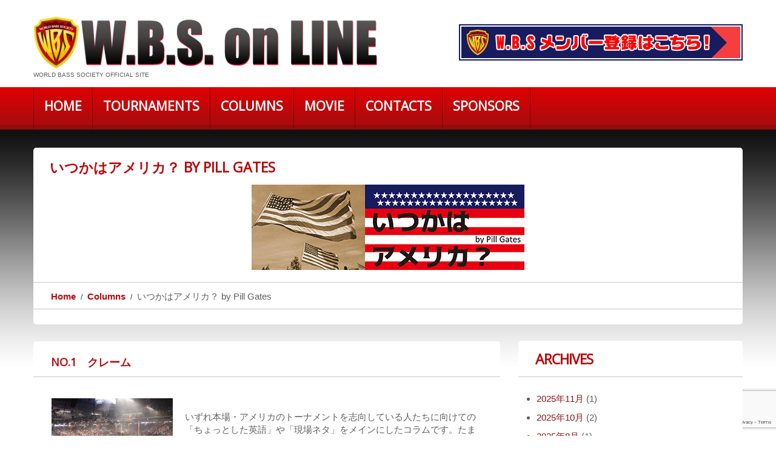

--- FILE ---
content_type: text/html; charset=UTF-8
request_url: https://www.wbs1.jp/someday/date/2016/11/
body_size: 11813
content:
<!DOCTYPE html>
<!--[if lt IE 7 ]><html class="ie ie6" dir="ltr" lang="ja" prefix="og: https://ogp.me/ns#"> <![endif]-->
<!--[if IE 7 ]><html class="ie ie7" dir="ltr" lang="ja" prefix="og: https://ogp.me/ns#"> <![endif]-->
<!--[if IE 8 ]><html class="ie ie8" dir="ltr" lang="ja" prefix="og: https://ogp.me/ns#"> <![endif]-->
<!--[if IE 9 ]><html class="ie ie9" dir="ltr" lang="ja" prefix="og: https://ogp.me/ns#"> <![endif]-->
<!--[if (gt IE 9)|!(IE)]><!--><html dir="ltr" lang="ja" prefix="og: https://ogp.me/ns#"> <!--<![endif]-->
<head>
	<title>11月, 2016 | W.B.S. on LINE Archive | W.B.S. on LINE</title>
	<meta name="description" content="11月, 2016 | W.B.S. on LINE | World Bass Society Official site" />
	<meta charset="UTF-8" />
	<meta name="viewport" content="width=device-width, initial-scale=1.0">
	<link rel="profile" href="//gmpg.org/xfn/11" />
		<link rel="icon" href="https://www.wbs1.jp/wp-content/uploads/favicon3-1.png" type="image/x-icon" />
		<link rel="pingback" href="https://www.wbs1.jp/xmlrpc.php" />
	<link rel="alternate" type="application/rss+xml" title="W.B.S. on LINE" href="https://www.wbs1.jp/feed/" />
	<link rel="alternate" type="application/atom+xml" title="W.B.S. on LINE" href="https://www.wbs1.jp/feed/atom/" />
	<link rel="stylesheet" type="text/css" media="all" href="https://www.wbs1.jp/wp-content/themes/theme453901/bootstrap/css/bootstrap.css" />
	<link rel="stylesheet" type="text/css" media="all" href="https://www.wbs1.jp/wp-content/themes/theme453901/bootstrap/css/responsive.css" />
	<link rel="stylesheet" type="text/css" media="all" href="https://www.wbs1.jp/wp-content/themes/CherryFramework/css/camera.css" />
	<link rel="stylesheet" type="text/css" media="all" href="https://www.wbs1.jp/wp-content/themes/theme453901/style.css" />
	
		<!-- All in One SEO 4.9.2 - aioseo.com -->
	<meta name="robots" content="noindex, max-image-preview:large" />
	<link rel="canonical" href="https://www.wbs1.jp/someday/date/2016/11/" />
	<meta name="generator" content="All in One SEO (AIOSEO) 4.9.2" />
		<meta property="og:locale" content="ja_JP" />
		<meta property="og:site_name" content="W.B.S. on LINE | World Bass Society Official site" />
		<meta property="og:type" content="website" />
		<meta property="og:title" content="いつかはアメリカ？ | W.B.S. on LINE" />
		<meta property="og:url" content="https://www.wbs1.jp/someday/date/2016/11/" />
		<meta property="og:image" content="https://wbs.hp-demo.com/wp/wp-content/uploads/261-01WBSrogo.jpg" />
		<meta property="og:image:secure_url" content="https://wbs.hp-demo.com/wp/wp-content/uploads/261-01WBSrogo.jpg" />
		<meta name="twitter:card" content="summary" />
		<meta name="twitter:site" content="@WBS26002681" />
		<meta name="twitter:title" content="いつかはアメリカ？ | W.B.S. on LINE" />
		<meta name="twitter:image" content="https://wbs.hp-demo.com/wp/wp-content/uploads/261-01WBSrogo.jpg" />
		<script type="application/ld+json" class="aioseo-schema">
			{"@context":"https:\/\/schema.org","@graph":[{"@type":"BreadcrumbList","@id":"https:\/\/www.wbs1.jp\/someday\/date\/2016\/11\/#breadcrumblist","itemListElement":[{"@type":"ListItem","@id":"https:\/\/www.wbs1.jp#listItem","position":1,"name":"Home","item":"https:\/\/www.wbs1.jp","nextItem":{"@type":"ListItem","@id":"https:\/\/www.wbs1.jp\/2016\/#listItem","name":2016}},{"@type":"ListItem","@id":"https:\/\/www.wbs1.jp\/2016\/#listItem","position":2,"name":2016,"item":"https:\/\/www.wbs1.jp\/2016\/","nextItem":{"@type":"ListItem","@id":"https:\/\/www.wbs1.jp\/2016\/11\/#listItem","name":"11"},"previousItem":{"@type":"ListItem","@id":"https:\/\/www.wbs1.jp#listItem","name":"Home"}},{"@type":"ListItem","@id":"https:\/\/www.wbs1.jp\/2016\/11\/#listItem","position":3,"name":"11","previousItem":{"@type":"ListItem","@id":"https:\/\/www.wbs1.jp\/2016\/#listItem","name":2016}}]},{"@type":"CollectionPage","@id":"https:\/\/www.wbs1.jp\/someday\/date\/2016\/11\/#collectionpage","url":"https:\/\/www.wbs1.jp\/someday\/date\/2016\/11\/","name":"11\u6708, 2016 | W.B.S. on LINE","inLanguage":"ja","isPartOf":{"@id":"https:\/\/www.wbs1.jp\/#website"},"breadcrumb":{"@id":"https:\/\/www.wbs1.jp\/someday\/date\/2016\/11\/#breadcrumblist"}},{"@type":"Organization","@id":"https:\/\/www.wbs1.jp\/#organization","name":"W.B.S. on LINE","description":"World Bass Society Official site","url":"https:\/\/www.wbs1.jp\/","logo":{"@type":"ImageObject","url":"https:\/\/wbs.hp-demo.com\/wp\/wp-content\/uploads\/261-01WBSrogo.jpg","@id":"https:\/\/www.wbs1.jp\/someday\/date\/2016\/11\/#organizationLogo"},"image":{"@id":"https:\/\/www.wbs1.jp\/someday\/date\/2016\/11\/#organizationLogo"},"sameAs":["https:\/\/www.facebook.com\/wbsonline\/","https:\/\/twitter.com\/WBS26002681","https:\/\/www.youtube.com\/channel\/UC-BvIP0y7i5x-mMV8I-jebA"]},{"@type":"WebSite","@id":"https:\/\/www.wbs1.jp\/#website","url":"https:\/\/www.wbs1.jp\/","name":"W.B.S. on LINE","description":"World Bass Society Official site","inLanguage":"ja","publisher":{"@id":"https:\/\/www.wbs1.jp\/#organization"}}]}
		</script>
		<!-- All in One SEO -->

<link rel='dns-prefetch' href='//netdna.bootstrapcdn.com' />
<link rel='dns-prefetch' href='//fonts.googleapis.com' />
<link rel="alternate" type="application/rss+xml" title="W.B.S. on LINE &raquo; フィード" href="https://www.wbs1.jp/feed/" />
<link rel="alternate" type="application/rss+xml" title="W.B.S. on LINE &raquo; コメントフィード" href="https://www.wbs1.jp/comments/feed/" />
<link rel="alternate" type="application/rss+xml" title="W.B.S. on LINE &raquo; いつかはアメリカ？ フィード" href="https://www.wbs1.jp/someday/feed/" />
<style id='wp-img-auto-sizes-contain-inline-css' type='text/css'>
img:is([sizes=auto i],[sizes^="auto," i]){contain-intrinsic-size:3000px 1500px}
/*# sourceURL=wp-img-auto-sizes-contain-inline-css */
</style>
<link rel='stylesheet' id='colorbox-theme1-css' href='https://www.wbs1.jp/wp-content/plugins/jquery-colorbox/themes/theme1/colorbox.css?ver=4.6.2' type='text/css' media='screen' />
<style id='wp-emoji-styles-inline-css' type='text/css'>

	img.wp-smiley, img.emoji {
		display: inline !important;
		border: none !important;
		box-shadow: none !important;
		height: 1em !important;
		width: 1em !important;
		margin: 0 0.07em !important;
		vertical-align: -0.1em !important;
		background: none !important;
		padding: 0 !important;
	}
/*# sourceURL=wp-emoji-styles-inline-css */
</style>
<link rel='stylesheet' id='wp-block-library-css' href='https://www.wbs1.jp/wp-includes/css/dist/block-library/style.min.css?ver=6.9' type='text/css' media='all' />
<style id='global-styles-inline-css' type='text/css'>
:root{--wp--preset--aspect-ratio--square: 1;--wp--preset--aspect-ratio--4-3: 4/3;--wp--preset--aspect-ratio--3-4: 3/4;--wp--preset--aspect-ratio--3-2: 3/2;--wp--preset--aspect-ratio--2-3: 2/3;--wp--preset--aspect-ratio--16-9: 16/9;--wp--preset--aspect-ratio--9-16: 9/16;--wp--preset--color--black: #000000;--wp--preset--color--cyan-bluish-gray: #abb8c3;--wp--preset--color--white: #ffffff;--wp--preset--color--pale-pink: #f78da7;--wp--preset--color--vivid-red: #cf2e2e;--wp--preset--color--luminous-vivid-orange: #ff6900;--wp--preset--color--luminous-vivid-amber: #fcb900;--wp--preset--color--light-green-cyan: #7bdcb5;--wp--preset--color--vivid-green-cyan: #00d084;--wp--preset--color--pale-cyan-blue: #8ed1fc;--wp--preset--color--vivid-cyan-blue: #0693e3;--wp--preset--color--vivid-purple: #9b51e0;--wp--preset--gradient--vivid-cyan-blue-to-vivid-purple: linear-gradient(135deg,rgb(6,147,227) 0%,rgb(155,81,224) 100%);--wp--preset--gradient--light-green-cyan-to-vivid-green-cyan: linear-gradient(135deg,rgb(122,220,180) 0%,rgb(0,208,130) 100%);--wp--preset--gradient--luminous-vivid-amber-to-luminous-vivid-orange: linear-gradient(135deg,rgb(252,185,0) 0%,rgb(255,105,0) 100%);--wp--preset--gradient--luminous-vivid-orange-to-vivid-red: linear-gradient(135deg,rgb(255,105,0) 0%,rgb(207,46,46) 100%);--wp--preset--gradient--very-light-gray-to-cyan-bluish-gray: linear-gradient(135deg,rgb(238,238,238) 0%,rgb(169,184,195) 100%);--wp--preset--gradient--cool-to-warm-spectrum: linear-gradient(135deg,rgb(74,234,220) 0%,rgb(151,120,209) 20%,rgb(207,42,186) 40%,rgb(238,44,130) 60%,rgb(251,105,98) 80%,rgb(254,248,76) 100%);--wp--preset--gradient--blush-light-purple: linear-gradient(135deg,rgb(255,206,236) 0%,rgb(152,150,240) 100%);--wp--preset--gradient--blush-bordeaux: linear-gradient(135deg,rgb(254,205,165) 0%,rgb(254,45,45) 50%,rgb(107,0,62) 100%);--wp--preset--gradient--luminous-dusk: linear-gradient(135deg,rgb(255,203,112) 0%,rgb(199,81,192) 50%,rgb(65,88,208) 100%);--wp--preset--gradient--pale-ocean: linear-gradient(135deg,rgb(255,245,203) 0%,rgb(182,227,212) 50%,rgb(51,167,181) 100%);--wp--preset--gradient--electric-grass: linear-gradient(135deg,rgb(202,248,128) 0%,rgb(113,206,126) 100%);--wp--preset--gradient--midnight: linear-gradient(135deg,rgb(2,3,129) 0%,rgb(40,116,252) 100%);--wp--preset--font-size--small: 13px;--wp--preset--font-size--medium: 20px;--wp--preset--font-size--large: 36px;--wp--preset--font-size--x-large: 42px;--wp--preset--spacing--20: 0.44rem;--wp--preset--spacing--30: 0.67rem;--wp--preset--spacing--40: 1rem;--wp--preset--spacing--50: 1.5rem;--wp--preset--spacing--60: 2.25rem;--wp--preset--spacing--70: 3.38rem;--wp--preset--spacing--80: 5.06rem;--wp--preset--shadow--natural: 6px 6px 9px rgba(0, 0, 0, 0.2);--wp--preset--shadow--deep: 12px 12px 50px rgba(0, 0, 0, 0.4);--wp--preset--shadow--sharp: 6px 6px 0px rgba(0, 0, 0, 0.2);--wp--preset--shadow--outlined: 6px 6px 0px -3px rgb(255, 255, 255), 6px 6px rgb(0, 0, 0);--wp--preset--shadow--crisp: 6px 6px 0px rgb(0, 0, 0);}:where(.is-layout-flex){gap: 0.5em;}:where(.is-layout-grid){gap: 0.5em;}body .is-layout-flex{display: flex;}.is-layout-flex{flex-wrap: wrap;align-items: center;}.is-layout-flex > :is(*, div){margin: 0;}body .is-layout-grid{display: grid;}.is-layout-grid > :is(*, div){margin: 0;}:where(.wp-block-columns.is-layout-flex){gap: 2em;}:where(.wp-block-columns.is-layout-grid){gap: 2em;}:where(.wp-block-post-template.is-layout-flex){gap: 1.25em;}:where(.wp-block-post-template.is-layout-grid){gap: 1.25em;}.has-black-color{color: var(--wp--preset--color--black) !important;}.has-cyan-bluish-gray-color{color: var(--wp--preset--color--cyan-bluish-gray) !important;}.has-white-color{color: var(--wp--preset--color--white) !important;}.has-pale-pink-color{color: var(--wp--preset--color--pale-pink) !important;}.has-vivid-red-color{color: var(--wp--preset--color--vivid-red) !important;}.has-luminous-vivid-orange-color{color: var(--wp--preset--color--luminous-vivid-orange) !important;}.has-luminous-vivid-amber-color{color: var(--wp--preset--color--luminous-vivid-amber) !important;}.has-light-green-cyan-color{color: var(--wp--preset--color--light-green-cyan) !important;}.has-vivid-green-cyan-color{color: var(--wp--preset--color--vivid-green-cyan) !important;}.has-pale-cyan-blue-color{color: var(--wp--preset--color--pale-cyan-blue) !important;}.has-vivid-cyan-blue-color{color: var(--wp--preset--color--vivid-cyan-blue) !important;}.has-vivid-purple-color{color: var(--wp--preset--color--vivid-purple) !important;}.has-black-background-color{background-color: var(--wp--preset--color--black) !important;}.has-cyan-bluish-gray-background-color{background-color: var(--wp--preset--color--cyan-bluish-gray) !important;}.has-white-background-color{background-color: var(--wp--preset--color--white) !important;}.has-pale-pink-background-color{background-color: var(--wp--preset--color--pale-pink) !important;}.has-vivid-red-background-color{background-color: var(--wp--preset--color--vivid-red) !important;}.has-luminous-vivid-orange-background-color{background-color: var(--wp--preset--color--luminous-vivid-orange) !important;}.has-luminous-vivid-amber-background-color{background-color: var(--wp--preset--color--luminous-vivid-amber) !important;}.has-light-green-cyan-background-color{background-color: var(--wp--preset--color--light-green-cyan) !important;}.has-vivid-green-cyan-background-color{background-color: var(--wp--preset--color--vivid-green-cyan) !important;}.has-pale-cyan-blue-background-color{background-color: var(--wp--preset--color--pale-cyan-blue) !important;}.has-vivid-cyan-blue-background-color{background-color: var(--wp--preset--color--vivid-cyan-blue) !important;}.has-vivid-purple-background-color{background-color: var(--wp--preset--color--vivid-purple) !important;}.has-black-border-color{border-color: var(--wp--preset--color--black) !important;}.has-cyan-bluish-gray-border-color{border-color: var(--wp--preset--color--cyan-bluish-gray) !important;}.has-white-border-color{border-color: var(--wp--preset--color--white) !important;}.has-pale-pink-border-color{border-color: var(--wp--preset--color--pale-pink) !important;}.has-vivid-red-border-color{border-color: var(--wp--preset--color--vivid-red) !important;}.has-luminous-vivid-orange-border-color{border-color: var(--wp--preset--color--luminous-vivid-orange) !important;}.has-luminous-vivid-amber-border-color{border-color: var(--wp--preset--color--luminous-vivid-amber) !important;}.has-light-green-cyan-border-color{border-color: var(--wp--preset--color--light-green-cyan) !important;}.has-vivid-green-cyan-border-color{border-color: var(--wp--preset--color--vivid-green-cyan) !important;}.has-pale-cyan-blue-border-color{border-color: var(--wp--preset--color--pale-cyan-blue) !important;}.has-vivid-cyan-blue-border-color{border-color: var(--wp--preset--color--vivid-cyan-blue) !important;}.has-vivid-purple-border-color{border-color: var(--wp--preset--color--vivid-purple) !important;}.has-vivid-cyan-blue-to-vivid-purple-gradient-background{background: var(--wp--preset--gradient--vivid-cyan-blue-to-vivid-purple) !important;}.has-light-green-cyan-to-vivid-green-cyan-gradient-background{background: var(--wp--preset--gradient--light-green-cyan-to-vivid-green-cyan) !important;}.has-luminous-vivid-amber-to-luminous-vivid-orange-gradient-background{background: var(--wp--preset--gradient--luminous-vivid-amber-to-luminous-vivid-orange) !important;}.has-luminous-vivid-orange-to-vivid-red-gradient-background{background: var(--wp--preset--gradient--luminous-vivid-orange-to-vivid-red) !important;}.has-very-light-gray-to-cyan-bluish-gray-gradient-background{background: var(--wp--preset--gradient--very-light-gray-to-cyan-bluish-gray) !important;}.has-cool-to-warm-spectrum-gradient-background{background: var(--wp--preset--gradient--cool-to-warm-spectrum) !important;}.has-blush-light-purple-gradient-background{background: var(--wp--preset--gradient--blush-light-purple) !important;}.has-blush-bordeaux-gradient-background{background: var(--wp--preset--gradient--blush-bordeaux) !important;}.has-luminous-dusk-gradient-background{background: var(--wp--preset--gradient--luminous-dusk) !important;}.has-pale-ocean-gradient-background{background: var(--wp--preset--gradient--pale-ocean) !important;}.has-electric-grass-gradient-background{background: var(--wp--preset--gradient--electric-grass) !important;}.has-midnight-gradient-background{background: var(--wp--preset--gradient--midnight) !important;}.has-small-font-size{font-size: var(--wp--preset--font-size--small) !important;}.has-medium-font-size{font-size: var(--wp--preset--font-size--medium) !important;}.has-large-font-size{font-size: var(--wp--preset--font-size--large) !important;}.has-x-large-font-size{font-size: var(--wp--preset--font-size--x-large) !important;}
/*# sourceURL=global-styles-inline-css */
</style>

<style id='classic-theme-styles-inline-css' type='text/css'>
/*! This file is auto-generated */
.wp-block-button__link{color:#fff;background-color:#32373c;border-radius:9999px;box-shadow:none;text-decoration:none;padding:calc(.667em + 2px) calc(1.333em + 2px);font-size:1.125em}.wp-block-file__button{background:#32373c;color:#fff;text-decoration:none}
/*# sourceURL=/wp-includes/css/classic-themes.min.css */
</style>
<link rel='stylesheet' id='contact-form-7-css' href='https://www.wbs1.jp/wp-content/plugins/contact-form-7/includes/css/styles.css?ver=6.1.4' type='text/css' media='all' />
<link rel='stylesheet' id='theme45390-css' href='https://www.wbs1.jp/wp-content/themes/theme453901/main-style.css' type='text/css' media='all' />
<link rel='stylesheet' id='font-awesome-css' href='//netdna.bootstrapcdn.com/font-awesome/3.2.1/css/font-awesome.css?ver=3.2.1' type='text/css' media='all' />
<link rel='stylesheet' id='magnific-popup-css' href='https://www.wbs1.jp/wp-content/themes/CherryFramework/css/magnific-popup.css?ver=0.9.3' type='text/css' media='all' />
<link rel='stylesheet' id='tablepress-default-css' href='https://www.wbs1.jp/wp-content/plugins/tablepress/css/build/default.css?ver=3.2.6' type='text/css' media='all' />
<link rel='stylesheet' id='options_typography_Open+Sans-css' href='//fonts.googleapis.com/css?family=Open+Sans&#038;subset=latin' type='text/css' media='all' />
<link rel='stylesheet' id='options_typography_Abel-css' href='//fonts.googleapis.com/css?family=Abel&#038;subset=latin' type='text/css' media='all' />
<script type="text/javascript" src="https://www.wbs1.jp/wp-content/themes/CherryFramework/js/jquery-1.7.2.min.js?ver=1.7.2" id="jquery-js"></script>
<script type="text/javascript" id="colorbox-js-extra">
/* <![CDATA[ */
var jQueryColorboxSettingsArray = {"jQueryColorboxVersion":"4.6.2","colorboxInline":"false","colorboxIframe":"false","colorboxGroupId":"","colorboxTitle":"","colorboxWidth":"false","colorboxHeight":"false","colorboxMaxWidth":"false","colorboxMaxHeight":"false","colorboxSlideshow":"false","colorboxSlideshowAuto":"false","colorboxScalePhotos":"true","colorboxPreloading":"false","colorboxOverlayClose":"true","colorboxLoop":"true","colorboxEscKey":"true","colorboxArrowKey":"true","colorboxScrolling":"true","colorboxOpacity":"0.85","colorboxTransition":"elastic","colorboxSpeed":"350","colorboxSlideshowSpeed":"2500","colorboxClose":"close","colorboxNext":"next","colorboxPrevious":"previous","colorboxSlideshowStart":"start slideshow","colorboxSlideshowStop":"stop slideshow","colorboxCurrent":"{current} of {total} images","colorboxXhrError":"This content failed to load.","colorboxImgError":"This image failed to load.","colorboxImageMaxWidth":"90%","colorboxImageMaxHeight":"90%","colorboxImageHeight":"false","colorboxImageWidth":"false","colorboxLinkHeight":"false","colorboxLinkWidth":"false","colorboxInitialHeight":"100","colorboxInitialWidth":"300","autoColorboxJavaScript":"true","autoHideFlash":"","autoColorbox":"true","autoColorboxGalleries":"","addZoomOverlay":"","useGoogleJQuery":"","colorboxAddClassToLinks":""};
//# sourceURL=colorbox-js-extra
/* ]]> */
</script>
<script type="text/javascript" src="https://www.wbs1.jp/wp-content/plugins/jquery-colorbox/js/jquery.colorbox-min.js?ver=1.4.33" id="colorbox-js"></script>
<script type="text/javascript" src="https://www.wbs1.jp/wp-content/plugins/jquery-colorbox/js/jquery-colorbox-wrapper-min.js?ver=4.6.2" id="colorbox-wrapper-js"></script>
<script type="text/javascript" src="https://www.wbs1.jp/wp-content/themes/CherryFramework/js/jquery-migrate-1.2.1.min.js?ver=1.2.1" id="migrate-js"></script>
<script type="text/javascript" src="https://www.wbs1.jp/wp-content/themes/CherryFramework/js/modernizr.js?ver=2.0.6" id="modernizr-js"></script>
<script type="text/javascript" src="https://www.wbs1.jp/wp-content/themes/CherryFramework/js/jflickrfeed.js?ver=1.0" id="jflickrfeed-js"></script>
<script type="text/javascript" src="https://www.wbs1.jp/wp-content/themes/CherryFramework/js/custom.js?ver=1.0" id="custom-js"></script>
<script type="text/javascript" src="https://www.wbs1.jp/wp-content/themes/CherryFramework/bootstrap/js/bootstrap.min.js?ver=2.3.0" id="bootstrap-js"></script>
<link rel="https://api.w.org/" href="https://www.wbs1.jp/wp-json/" /><link rel="EditURI" type="application/rsd+xml" title="RSD" href="https://www.wbs1.jp/xmlrpc.php?rsd" />
<meta name="generator" content="WordPress 6.9" />
<script>
 var system_folder = 'https://www.wbs1.jp/wp-content/themes/CherryFramework/admin/data_management/',
	 CHILD_URL ='https://www.wbs1.jp/wp-content/themes/theme453901',
	 PARENT_URL = 'https://www.wbs1.jp/wp-content/themes/CherryFramework', 
	 CURRENT_THEME = 'theme45390'</script>
<style type='text/css'>
body { background-image:url(http://wbs1.hp-demo.com/wp-content/themes/theme453901/images/body.jpg); background-repeat:repeat; background-position:top center; background-attachment:scroll; }

</style>
<!-- BEGIN: WP Social Bookmarking Light HEAD --><script>
    (function (d, s, id) {
        var js, fjs = d.getElementsByTagName(s)[0];
        if (d.getElementById(id)) return;
        js = d.createElement(s);
        js.id = id;
        js.src = "//connect.facebook.net/ja_JP/sdk.js#xfbml=1&version=v2.7";
        fjs.parentNode.insertBefore(js, fjs);
    }(document, 'script', 'facebook-jssdk'));
</script>
<style type="text/css">.wp_social_bookmarking_light{
    border: 0 !important;
    padding: 10px 0 20px 0 !important;
    margin: 0 !important;
}
.wp_social_bookmarking_light div{
    float: left !important;
    border: 0 !important;
    padding: 0 !important;
    margin: 0 5px 0px 0 !important;
    min-height: 30px !important;
    line-height: 18px !important;
    text-indent: 0 !important;
}
.wp_social_bookmarking_light img{
    border: 0 !important;
    padding: 0;
    margin: 0;
    vertical-align: top !important;
}
.wp_social_bookmarking_light_clear{
    clear: both !important;
}
#fb-root{
    display: none;
}
.wsbl_twitter{
    width: 100px;
}
.wsbl_facebook_like iframe{
    max-width: none !important;
}
</style>
<!-- END: WP Social Bookmarking Light HEAD -->

<style type='text/css'>
h1 { font: normal 30px/35px Arial, Helvetica, sans-serif;  color:#333333; }
h2 { font: normal 22px/22px Arial, Helvetica, sans-serif;  color:#333333; }
h3 { font: normal 18px/18px Arial, Helvetica, sans-serif;  color:#333333; }
h4 { font: normal 14px/18px Arial, Helvetica, sans-serif;  color:#333333; }
h5 { font: normal 12px/18px Arial, Helvetica, sans-serif;  color:#333333; }
h6 { font: normal 12px/18px Arial, Helvetica, sans-serif;  color:#333333; }
body { font-weight: normal;}
.logo_h__txt, .logo_link { font: bold 69px/70px Open Sans;  color:#4b4b4b; }
.sf-menu > li > a { font: bold 21px/38px Open Sans;  color:#ffffff; }
.nav.footer-nav a { font: normal 13px/16px Abel, sans-serif;  color:#a9a8a8; }
</style>
		<!--[if lt IE 9]>
		<div id="ie7-alert" style="width: 100%; text-align:center;">
			<img src="http://tmbhtest.com/images/ie7.jpg" alt="Upgrade IE 8" width="640" height="344" border="0" usemap="#Map" />
			<map name="Map" id="Map"><area shape="rect" coords="496,201,604,329" href="http://www.microsoft.com/windows/internet-explorer/default.aspx" target="_blank" alt="Download Interent Explorer" /><area shape="rect" coords="380,201,488,329" href="http://www.apple.com/safari/download/" target="_blank" alt="Download Apple Safari" /><area shape="rect" coords="268,202,376,330" href="http://www.opera.com/download/" target="_blank" alt="Download Opera" /><area shape="rect" coords="155,202,263,330" href="http://www.mozilla.com/" target="_blank" alt="Download Firefox" /><area shape="rect" coords="35,201,143,329" href="http://www.google.com/chrome" target="_blank" alt="Download Google Chrome" />
			</map>
		</div>
	<![endif]-->
	<!--[if gte IE 9]><!-->
		<script src="https://www.wbs1.jp/wp-content/themes/CherryFramework/js/jquery.mobile.customized.min.js" type="text/javascript"></script>
		<script type="text/javascript">
			jQuery(function(){
				jQuery('.sf-menu').mobileMenu({defaultText: "Navigate to..."});
			});
		</script>
	<!--<![endif]-->
	<script type="text/javascript">
		// Init navigation menu
		jQuery(function(){
		// main navigation init
			jQuery('ul.sf-menu').superfish({
				delay: 1000, // the delay in milliseconds that the mouse can remain outside a sub-menu without it closing
				animation: {
					opacity: "show",
					height: "show"
				}, // used to animate the sub-menu open
				speed: "normal", // animation speed
				autoArrows: false, // generation of arrow mark-up (for submenu)
				disableHI: true // to disable hoverIntent detection
			});

		//Zoom fix
		//IPad/IPhone
			var viewportmeta = document.querySelector && document.querySelector('meta[name="viewport"]'),
				ua = navigator.userAgent,
				gestureStart = function () {
					viewportmeta.content = "width=device-width, minimum-scale=0.25, maximum-scale=1.6, initial-scale=1.0";
				},
				scaleFix = function () {
					if (viewportmeta && /iPhone|iPad/.test(ua) && !/Opera Mini/.test(ua)) {
						viewportmeta.content = "width=device-width, minimum-scale=1.0, maximum-scale=1.0";
						document.addEventListener("gesturestart", gestureStart, false);
					}
				};
			scaleFix();
		})
	</script>
	<!-- stick up menu -->
	<script type="text/javascript">
		jQuery(document).ready(function(){
			if(!device.mobile() && !device.tablet()){
				jQuery('.header .nav__primary').tmStickUp({
					correctionSelector: jQuery('#wpadminbar')
				,	listenSelector: jQuery('.listenSelector')
				,	active: false				,	pseudo: true				});
			}
		})
	</script>
</head>

<body class="archive date post-type-archive post-type-archive-someday wp-theme-CherryFramework wp-child-theme-theme453901">
	<div id="motopress-main" class="main-holder">
		<!--Begin #motopress-main-->
		<header class="motopress-wrapper header">
			<div class="container">
				<div class="row">
					<div class="span12" data-motopress-wrapper-file="wrapper/wrapper-header.php" data-motopress-wrapper-type="header" data-motopress-id="6972bbc0bd88a">
						<div class="row">
    <div class="span6" data-motopress-type="static" data-motopress-static-file="static/static-logo.php">
    	<!-- BEGIN LOGO -->
<div class="logo pull-left">
									<a href="https://www.wbs1.jp/" class="logo_h logo_h__img"><img src="https://www.wbs1.jp/wp-content/uploads/logo-2.png" alt="W.B.S. on LINE" title="World Bass Society Official site"></a>
						<p class="logo_tagline">World Bass Society Official site</p><!-- Site Tagline -->
	</div>
<!-- END LOGO -->    </div>
    <div class="span6 header-sidebar" data-motopress-type="dynamic-sidebar" data-motopress-sidebar-id="header-sidebar">
        <div id="text-3">			<div class="textwidget"><div id="head_bana"><a href="https://www.wbs1.jp/tournaments/pro-team-tournament/member-registration/"><img src="/wp-content/themes/theme453901/images/new_memaber_468_60.png" /></a></div></div>
		</div>    </div>
</div>
<div class="row">
    <div class="span12" data-motopress-type="static" data-motopress-static-file="static/static-nav.php">
    	<!-- BEGIN MAIN NAVIGATION -->
<nav class="nav nav__primary clearfix">
<ul id="topnav" class="sf-menu"><li id="menu-item-2801" class="menu-item menu-item-type-post_type menu-item-object-page menu-item-home"><a href="https://www.wbs1.jp/">Home</a></li>
<li id="menu-item-2836" class="menu-item menu-item-type-post_type menu-item-object-page menu-item-has-children"><a href="https://www.wbs1.jp/tournaments/">Tournaments</a>
<ul class="sub-menu">
	<li id="menu-item-2844" class="menu-item menu-item-type-post_type menu-item-object-page menu-item-has-children"><a href="https://www.wbs1.jp/tournaments/pro-team-tournament/">PRO-TEAM TOURNAMENT</a>
	<ul class="sub-menu">
		<li id="menu-item-2979" class="menu-item menu-item-type-taxonomy menu-item-object-category"><a href="https://www.wbs1.jp/category/pro-team/pro-info/">Information</a></li>
		<li id="menu-item-2821" class="menu-item menu-item-type-taxonomy menu-item-object-category"><a href="https://www.wbs1.jp/category/pro-team/pro-result/">Result</a></li>
		<li id="menu-item-2833" class="menu-item menu-item-type-post_type menu-item-object-page"><a href="https://www.wbs1.jp/tournaments/pro-team-tournament/pro-rule/">Tournament Rule</a></li>
	</ul>
</li>
	<li id="menu-item-2831" class="menu-item menu-item-type-post_type menu-item-object-page menu-item-has-children"><a href="https://www.wbs1.jp/tournaments/jlba/">J.L.B.A.</a>
	<ul class="sub-menu">
		<li id="menu-item-2980" class="menu-item menu-item-type-taxonomy menu-item-object-category"><a href="https://www.wbs1.jp/category/jlba/jlba-info/">Information</a></li>
		<li id="menu-item-2822" class="menu-item menu-item-type-taxonomy menu-item-object-category"><a href="https://www.wbs1.jp/category/jlba/jlba-result/">Result</a></li>
		<li id="menu-item-2834" class="menu-item menu-item-type-post_type menu-item-object-page"><a href="https://www.wbs1.jp/tournaments/jlba/jlba-rule/">Tournament Rule</a></li>
	</ul>
</li>
	<li id="menu-item-2832" class="menu-item menu-item-type-post_type menu-item-object-page menu-item-has-children"><a href="https://www.wbs1.jp/tournaments/gracham/">GraChamp</a>
	<ul class="sub-menu">
		<li id="menu-item-2981" class="menu-item menu-item-type-taxonomy menu-item-object-category"><a href="https://www.wbs1.jp/category/grachamp/grachamp-info/">Information</a></li>
		<li id="menu-item-2823" class="menu-item menu-item-type-taxonomy menu-item-object-category"><a href="https://www.wbs1.jp/category/grachamp/grachamp-result/">Result</a></li>
		<li id="menu-item-2835" class="menu-item menu-item-type-post_type menu-item-object-page"><a href="https://www.wbs1.jp/tournaments/gracham/rule-entry/">Rule&#038;Entry</a></li>
	</ul>
</li>
</ul>
</li>
<li id="menu-item-2838" class="menu-item menu-item-type-post_type menu-item-object-page menu-item-has-children"><a href="https://www.wbs1.jp/columns/">Columns</a>
<ul class="sub-menu">
	<li id="menu-item-2824" class="menu-item menu-item-type-custom menu-item-object-custom"><a href="/bzgn2/">罵州雑言</a></li>
	<li id="menu-item-7498" class="menu-item menu-item-type-custom menu-item-object-custom"><a href="/cool2/">Cool Cool Phoo</a></li>
	<li id="menu-item-12874" class="menu-item menu-item-type-custom menu-item-object-custom"><a href="https://www.wbs1.jp/someday/">いつかはアメリカ？</a></li>
</ul>
</li>
<li id="menu-item-13842" class="menu-item menu-item-type-post_type menu-item-object-page"><a href="https://www.wbs1.jp/movie/">Movie</a></li>
<li id="menu-item-2828" class="menu-item menu-item-type-post_type menu-item-object-page"><a href="https://www.wbs1.jp/contacts/">Contacts</a></li>
<li id="menu-item-2846" class="menu-item menu-item-type-post_type menu-item-object-page"><a href="https://www.wbs1.jp/sponsors/">Sponsors</a></li>
</ul></nav><!-- END MAIN NAVIGATION -->    </div>
</div>					</div>
				</div>
			</div>
		</header>
<div class="motopress-wrapper content-holder clearfix">
	<div class="container">
		<div class="row">
			<div class="span12" data-motopress-wrapper-file="archive-someday.php" data-motopress-wrapper-type="content">
				<div class="row">
					<div class="span12" data-motopress-type="static" data-motopress-static-file="static/static-title.php">
						<section class="title-section">
<h1 class="title-header">いつかはアメリカ？ by Pill Gates</h1>
<div id="columns_bana"><img src="https://www.wbs1.jp/wp-content/themes/theme453901/images/header_someday.jpg" alt="いつかはアメリカ？ by Pill Gates" /></div>
<ul class="breadcrumb breadcrumb__t"><li><a href="/">Home</a></li><li class="divider"></li><li><a href="/columns/">Columns</a></li><li class="divider"></li><li class="active">いつかはアメリカ？ by Pill Gates</li></ul>
</section>
					</div>
				</div>
				<div class="row">
					<div class="span8 none none" id="content" data-motopress-type="loop" data-motopress-loop-file="loop/loop-someday.php">
						<article id="post-12870" class="post__holder post-12870 someday type-someday status-publish has-post-thumbnail hentry">
				<header class="post-header">
						<h2 class="post-title"><a href="https://www.wbs1.jp/someday/12870/" title="No.1　クレーム">No.1　クレーム</a></h2>
		</header>
				
							<figure class="featured-thumbnail thumbnail"><a href="https://www.wbs1.jp/someday/12870/"><img width="200" height="150" src="https://www.wbs1.jp/wp-content/uploads/IMG_8456-200x150.jpg" class="attachment-post-thumbnail size-post-thumbnail colorbox-12870  wp-post-image" alt="" decoding="async" /></a></figure>
			
		
				<!-- Post Content -->
		<div class="post_content">
			<p>いずれ本場・アメリカのトーナメントを志向している人たちに向けての「ちょっとした英語」や「現場ネタ」をメインにしたコラムです。たまに脱線する予定ですが、どうぞよろしく。 &nbsp; んで、最初のお題は 「クレーム」 最近&nbsp;<a href="https://www.wbs1.jp/someday/12870/" class="read-more">Continue Reading</a></p>
						<a href="https://www.wbs1.jp/someday/12870/" class="btn btn-primary">Read more</a>
			<div class="clear"></div>
		</div>

		
		<!-- Post Meta -->
<div class="post_meta meta_type_line"><div class="post_meta_unite clearfix"><div class="meta_group clearfix">								<div class="post_date">
									<i class="icon-calendar"></i>
									<time datetime="2016-11-29T18:04:33">2016/11/29</time>								</div>
																<div class="post_permalink">
									<i class="icon-link"></i>
									<a href="https://www.wbs1.jp/someday/12870/" title="No.1　クレーム">Permalink</a>								</div>
								</div><div class="meta_group clearfix"></div><div class="meta_group clearfix"></div></div></div><!--// Post Meta --></article><!-- .share-buttons -->
<div class="post-author clearfix">
	<h3 class="post-author_h">Written by <a href="https://www.wbs1.jp/author/cool/" title="cool の投稿" rel="author">cool</a></h3>
	<p class="post-author_gravatar"><img alt='' src='https://secure.gravatar.com/avatar/971698ca6b93f4f3999fe5dcee9f481a5528230810b1f6680213763f64cba4ce?s=80&#038;d=mm&#038;r=g' srcset='https://secure.gravatar.com/avatar/971698ca6b93f4f3999fe5dcee9f481a5528230810b1f6680213763f64cba4ce?s=160&#038;d=mm&#038;r=g 2x' class='avatar avatar-80 photo' height='80' width='80' decoding='async'/></p>
	<div class="post-author_desc">
	 
		<div class="post-author_link">
			<p>View all posts by: <a href="https://www.wbs1.jp/author/cool/" title="cool の投稿" rel="author">cool</a></p>
		</div>
	</div>
</div><!--.post-author-->

					</div>
					<div class="span4 sidebar" id="sidebar" data-motopress-type="static-sidebar"  data-motopress-sidebar-file="sidebar.php">
						

	<div id="sidebar-archives" class="widget">
		<h3>archives</h3>
		<ul>
			<li><a href='https://www.wbs1.jp/someday/date/2025/11/'>2025年11月</a>&nbsp;(1)</li>
	<li><a href='https://www.wbs1.jp/someday/date/2025/10/'>2025年10月</a>&nbsp;(2)</li>
	<li><a href='https://www.wbs1.jp/someday/date/2025/08/'>2025年8月</a>&nbsp;(1)</li>
	<li><a href='https://www.wbs1.jp/someday/date/2025/07/'>2025年7月</a>&nbsp;(1)</li>
	<li><a href='https://www.wbs1.jp/someday/date/2025/05/'>2025年5月</a>&nbsp;(1)</li>
	<li><a href='https://www.wbs1.jp/someday/date/2025/04/'>2025年4月</a>&nbsp;(1)</li>
	<li><a href='https://www.wbs1.jp/someday/date/2025/03/'>2025年3月</a>&nbsp;(1)</li>
	<li><a href='https://www.wbs1.jp/someday/date/2025/02/'>2025年2月</a>&nbsp;(1)</li>
	<li><a href='https://www.wbs1.jp/someday/date/2024/11/'>2024年11月</a>&nbsp;(2)</li>
	<li><a href='https://www.wbs1.jp/someday/date/2024/10/'>2024年10月</a>&nbsp;(1)</li>
	<li><a href='https://www.wbs1.jp/someday/date/2024/09/'>2024年9月</a>&nbsp;(1)</li>
	<li><a href='https://www.wbs1.jp/someday/date/2024/08/'>2024年8月</a>&nbsp;(1)</li>
	<li><a href='https://www.wbs1.jp/someday/date/2024/07/'>2024年7月</a>&nbsp;(1)</li>
	<li><a href='https://www.wbs1.jp/someday/date/2024/06/'>2024年6月</a>&nbsp;(1)</li>
	<li><a href='https://www.wbs1.jp/someday/date/2024/05/'>2024年5月</a>&nbsp;(1)</li>
	<li><a href='https://www.wbs1.jp/someday/date/2024/04/'>2024年4月</a>&nbsp;(1)</li>
	<li><a href='https://www.wbs1.jp/someday/date/2024/03/'>2024年3月</a>&nbsp;(1)</li>
	<li><a href='https://www.wbs1.jp/someday/date/2024/02/'>2024年2月</a>&nbsp;(1)</li>
	<li><a href='https://www.wbs1.jp/someday/date/2024/01/'>2024年1月</a>&nbsp;(1)</li>
	<li><a href='https://www.wbs1.jp/someday/date/2023/12/'>2023年12月</a>&nbsp;(1)</li>
	<li><a href='https://www.wbs1.jp/someday/date/2023/11/'>2023年11月</a>&nbsp;(2)</li>
	<li><a href='https://www.wbs1.jp/someday/date/2023/10/'>2023年10月</a>&nbsp;(1)</li>
	<li><a href='https://www.wbs1.jp/someday/date/2023/08/'>2023年8月</a>&nbsp;(1)</li>
	<li><a href='https://www.wbs1.jp/someday/date/2023/07/'>2023年7月</a>&nbsp;(1)</li>
	<li><a href='https://www.wbs1.jp/someday/date/2023/06/'>2023年6月</a>&nbsp;(2)</li>
	<li><a href='https://www.wbs1.jp/someday/date/2023/05/'>2023年5月</a>&nbsp;(1)</li>
	<li><a href='https://www.wbs1.jp/someday/date/2023/04/'>2023年4月</a>&nbsp;(1)</li>
	<li><a href='https://www.wbs1.jp/someday/date/2023/02/'>2023年2月</a>&nbsp;(2)</li>
	<li><a href='https://www.wbs1.jp/someday/date/2023/01/'>2023年1月</a>&nbsp;(1)</li>
	<li><a href='https://www.wbs1.jp/someday/date/2022/12/'>2022年12月</a>&nbsp;(1)</li>
	<li><a href='https://www.wbs1.jp/someday/date/2022/11/'>2022年11月</a>&nbsp;(1)</li>
	<li><a href='https://www.wbs1.jp/someday/date/2022/10/'>2022年10月</a>&nbsp;(1)</li>
	<li><a href='https://www.wbs1.jp/someday/date/2022/08/'>2022年8月</a>&nbsp;(1)</li>
	<li><a href='https://www.wbs1.jp/someday/date/2022/07/'>2022年7月</a>&nbsp;(1)</li>
	<li><a href='https://www.wbs1.jp/someday/date/2022/06/'>2022年6月</a>&nbsp;(1)</li>
	<li><a href='https://www.wbs1.jp/someday/date/2022/05/'>2022年5月</a>&nbsp;(1)</li>
	<li><a href='https://www.wbs1.jp/someday/date/2022/04/'>2022年4月</a>&nbsp;(1)</li>
	<li><a href='https://www.wbs1.jp/someday/date/2022/01/'>2022年1月</a>&nbsp;(1)</li>
	<li><a href='https://www.wbs1.jp/someday/date/2021/12/'>2021年12月</a>&nbsp;(1)</li>
	<li><a href='https://www.wbs1.jp/someday/date/2021/11/'>2021年11月</a>&nbsp;(1)</li>
	<li><a href='https://www.wbs1.jp/someday/date/2021/07/'>2021年7月</a>&nbsp;(1)</li>
	<li><a href='https://www.wbs1.jp/someday/date/2021/05/'>2021年5月</a>&nbsp;(1)</li>
	<li><a href='https://www.wbs1.jp/someday/date/2021/04/'>2021年4月</a>&nbsp;(1)</li>
	<li><a href='https://www.wbs1.jp/someday/date/2021/03/'>2021年3月</a>&nbsp;(1)</li>
	<li><a href='https://www.wbs1.jp/someday/date/2021/02/'>2021年2月</a>&nbsp;(1)</li>
	<li><a href='https://www.wbs1.jp/someday/date/2021/01/'>2021年1月</a>&nbsp;(2)</li>
	<li><a href='https://www.wbs1.jp/someday/date/2020/12/'>2020年12月</a>&nbsp;(2)</li>
	<li><a href='https://www.wbs1.jp/someday/date/2020/10/'>2020年10月</a>&nbsp;(1)</li>
	<li><a href='https://www.wbs1.jp/someday/date/2020/09/'>2020年9月</a>&nbsp;(2)</li>
	<li><a href='https://www.wbs1.jp/someday/date/2020/08/'>2020年8月</a>&nbsp;(1)</li>
	<li><a href='https://www.wbs1.jp/someday/date/2020/07/'>2020年7月</a>&nbsp;(1)</li>
	<li><a href='https://www.wbs1.jp/someday/date/2020/06/'>2020年6月</a>&nbsp;(2)</li>
	<li><a href='https://www.wbs1.jp/someday/date/2020/04/'>2020年4月</a>&nbsp;(2)</li>
	<li><a href='https://www.wbs1.jp/someday/date/2020/03/'>2020年3月</a>&nbsp;(1)</li>
	<li><a href='https://www.wbs1.jp/someday/date/2020/02/'>2020年2月</a>&nbsp;(1)</li>
	<li><a href='https://www.wbs1.jp/someday/date/2020/01/'>2020年1月</a>&nbsp;(1)</li>
	<li><a href='https://www.wbs1.jp/someday/date/2019/12/'>2019年12月</a>&nbsp;(1)</li>
	<li><a href='https://www.wbs1.jp/someday/date/2019/11/'>2019年11月</a>&nbsp;(1)</li>
	<li><a href='https://www.wbs1.jp/someday/date/2019/10/'>2019年10月</a>&nbsp;(2)</li>
	<li><a href='https://www.wbs1.jp/someday/date/2019/09/'>2019年9月</a>&nbsp;(1)</li>
	<li><a href='https://www.wbs1.jp/someday/date/2019/08/'>2019年8月</a>&nbsp;(2)</li>
	<li><a href='https://www.wbs1.jp/someday/date/2019/07/'>2019年7月</a>&nbsp;(2)</li>
	<li><a href='https://www.wbs1.jp/someday/date/2019/06/'>2019年6月</a>&nbsp;(1)</li>
	<li><a href='https://www.wbs1.jp/someday/date/2019/05/'>2019年5月</a>&nbsp;(1)</li>
	<li><a href='https://www.wbs1.jp/someday/date/2019/04/'>2019年4月</a>&nbsp;(2)</li>
	<li><a href='https://www.wbs1.jp/someday/date/2019/03/'>2019年3月</a>&nbsp;(2)</li>
	<li><a href='https://www.wbs1.jp/someday/date/2019/02/'>2019年2月</a>&nbsp;(2)</li>
	<li><a href='https://www.wbs1.jp/someday/date/2019/01/'>2019年1月</a>&nbsp;(1)</li>
	<li><a href='https://www.wbs1.jp/someday/date/2018/12/'>2018年12月</a>&nbsp;(2)</li>
	<li><a href='https://www.wbs1.jp/someday/date/2018/11/'>2018年11月</a>&nbsp;(1)</li>
	<li><a href='https://www.wbs1.jp/someday/date/2018/10/'>2018年10月</a>&nbsp;(2)</li>
	<li><a href='https://www.wbs1.jp/someday/date/2018/09/'>2018年9月</a>&nbsp;(1)</li>
	<li><a href='https://www.wbs1.jp/someday/date/2018/08/'>2018年8月</a>&nbsp;(2)</li>
	<li><a href='https://www.wbs1.jp/someday/date/2018/07/'>2018年7月</a>&nbsp;(2)</li>
	<li><a href='https://www.wbs1.jp/someday/date/2018/06/'>2018年6月</a>&nbsp;(2)</li>
	<li><a href='https://www.wbs1.jp/someday/date/2018/05/'>2018年5月</a>&nbsp;(2)</li>
	<li><a href='https://www.wbs1.jp/someday/date/2018/04/'>2018年4月</a>&nbsp;(2)</li>
	<li><a href='https://www.wbs1.jp/someday/date/2018/03/'>2018年3月</a>&nbsp;(2)</li>
	<li><a href='https://www.wbs1.jp/someday/date/2018/02/'>2018年2月</a>&nbsp;(2)</li>
	<li><a href='https://www.wbs1.jp/someday/date/2018/01/'>2018年1月</a>&nbsp;(3)</li>
	<li><a href='https://www.wbs1.jp/someday/date/2017/12/'>2017年12月</a>&nbsp;(2)</li>
	<li><a href='https://www.wbs1.jp/someday/date/2017/11/'>2017年11月</a>&nbsp;(2)</li>
	<li><a href='https://www.wbs1.jp/someday/date/2017/10/'>2017年10月</a>&nbsp;(3)</li>
	<li><a href='https://www.wbs1.jp/someday/date/2017/09/'>2017年9月</a>&nbsp;(2)</li>
	<li><a href='https://www.wbs1.jp/someday/date/2017/08/'>2017年8月</a>&nbsp;(3)</li>
	<li><a href='https://www.wbs1.jp/someday/date/2017/07/'>2017年7月</a>&nbsp;(1)</li>
	<li><a href='https://www.wbs1.jp/someday/date/2017/06/'>2017年6月</a>&nbsp;(4)</li>
	<li><a href='https://www.wbs1.jp/someday/date/2017/05/'>2017年5月</a>&nbsp;(3)</li>
	<li><a href='https://www.wbs1.jp/someday/date/2017/04/'>2017年4月</a>&nbsp;(3)</li>
	<li><a href='https://www.wbs1.jp/someday/date/2017/03/'>2017年3月</a>&nbsp;(4)</li>
	<li><a href='https://www.wbs1.jp/someday/date/2017/02/'>2017年2月</a>&nbsp;(4)</li>
	<li><a href='https://www.wbs1.jp/someday/date/2017/01/'>2017年1月</a>&nbsp;(5)</li>
	<li><a href='https://www.wbs1.jp/someday/date/2016/12/'>2016年12月</a>&nbsp;(4)</li>
	<li><a href='https://www.wbs1.jp/someday/date/2016/11/' aria-current="page">2016年11月</a>&nbsp;(1)</li>
		</ul>	
	</div>

					</div>
				</div>
			</div>
		</div>
	</div>
</div>

		<footer class="motopress-wrapper footer">
			<div class="container">
				<div class="row">
					<div class="span12" data-motopress-wrapper-file="wrapper/wrapper-footer.php" data-motopress-wrapper-type="footer" data-motopress-id="6972bbc0c1f6e">
						<div class="row footer-widgets">
    <div class="span3" data-motopress-type="static" data-motopress-static-file="static/static-footer-nav.php">
          
		<h4>Navigation</h4>
		<nav class="nav footer-nav">
			<ul id="menu-footer-menu" class="menu"><li id="menu-item-2830" class="menu-item menu-item-type-post_type menu-item-object-page menu-item-home menu-item-2830"><a href="https://www.wbs1.jp/">Home</a></li>
<li id="menu-item-2839" class="menu-item menu-item-type-post_type menu-item-object-page menu-item-2839"><a href="https://www.wbs1.jp/tournaments/">Tournaments</a></li>
<li id="menu-item-2842" class="menu-item menu-item-type-post_type menu-item-object-page menu-item-2842"><a href="https://www.wbs1.jp/columns/">Columns</a></li>
<li id="menu-item-13843" class="menu-item menu-item-type-post_type menu-item-object-page menu-item-13843"><a href="https://www.wbs1.jp/movie/">Movie</a></li>
<li id="menu-item-2815" class="menu-item menu-item-type-post_type menu-item-object-page menu-item-2815"><a href="https://www.wbs1.jp/contacts/">Contacts</a></li>
<li id="menu-item-2845" class="menu-item menu-item-type-post_type menu-item-object-page menu-item-2845"><a href="https://www.wbs1.jp/sponsors/">Sponsors</a></li>
<li id="menu-item-2813" class="menu-item menu-item-type-post_type menu-item-object-page menu-item-2813"><a href="https://www.wbs1.jp/about/">About Us</a></li>
</ul>		</nav>
	    </div>
    <div class="span3" data-motopress-type="dynamic-sidebar" data-motopress-sidebar-id="footer-sidebar-1">
        <div id="text-4"><h4>Facebook</h4>			<div class="textwidget"><div id="fb-root"></div>
<script>(function(d, s, id) {
  var js, fjs = d.getElementsByTagName(s)[0];
  if (d.getElementById(id)) return;
  js = d.createElement(s); js.id = id;
  js.src = "//connect.facebook.net/ja_JP/sdk.js#xfbml=1&version=v2.4&appId=988102277901021";
  fjs.parentNode.insertBefore(js, fjs);
}(document, 'script', 'facebook-jssdk'));</script>
<div class="fb-page" data-href="https://www.facebook.com/pages/%E3%83%AF%E3%83%BC%E3%83%AB%E3%83%89%E3%83%90%E3%82%B9%E3%82%BD%E3%82%B5%E3%82%A8%E3%83%86%E3%82%A3/391387864391485" data-small-header="false" data-adapt-container-width="true" data-hide-cover="false" data-show-facepile="true" data-show-posts="false"><div class="fb-xfbml-parse-ignore"><blockquote cite="https://www.facebook.com/pages/%E3%83%AF%E3%83%BC%E3%83%AB%E3%83%89%E3%83%90%E3%82%B9%E3%82%BD%E3%82%B5%E3%82%A8%E3%83%86%E3%82%A3/391387864391485"><a href="https://www.facebook.com/pages/%E3%83%AF%E3%83%BC%E3%83%AB%E3%83%89%E3%83%90%E3%82%B9%E3%82%BD%E3%82%B5%E3%82%A8%E3%83%86%E3%82%A3/391387864391485">ワールドバスソサエティ</a></blockquote></div></div></div>
		</div>    </div>
    <div class="span3" data-motopress-type="dynamic-sidebar" data-motopress-sidebar-id="footer-sidebar-2">
        <div id="text-5"><h4>LINKS</h4>			<div class="textwidget"><p><a href="http://www.npo-mizube.jp/" target="_blank" title="NPO水辺基盤協会"><img src="/wp-content/uploads/mizube2.png" title="NPO水辺基盤協会" alt="NPO水辺基盤協会" /></a></p>
<p><a href="https://www.youtube.com/channel/UC-BvIP0y7i5x-mMV8I-jebA" target="_blank" title="W.B.S. Channel"><img src="/wp-content/uploads/wbs_youtube.png" title="W.B.S. Channel" alt="W.B.S. Channel" /></a></p>
<p><a href="https://twitter.com/WBS26002681" target="_blank" title="W.B.S. Twitter"><img src="/wp-content/uploads/wbs_twitter.png" title="W.B.S. Twitter" alt="W.B.S. Twitter" /></a></p>
</div>
		</div>    </div>
    <div class="span3" data-motopress-type="dynamic-sidebar" data-motopress-sidebar-id="footer-sidebar-3">
        <div id="text-6"><h4>MEMBERS PAGE</h4>			<div class="textwidget"><p><a href="/members_info/"><img src="/wp-content/uploads/members_bana.png" title="MEMBERS INFO" alt="MEMBERS INFO" /></a></p>
<p><a href="/tournaments/pro-team-tournament/entry-pro/"><img src="/wp-content/uploads/entry_pro_bana.png" title="PRO ENTRY" alt="PRO ENTRY" /></a></p>
<p><a href="/tournaments/jlba/entry-jlba/"><img src="/wp-content/uploads/entry_jlba_bana.png" title="JLBA ENTRY" alt="JLBA ENTRY" /></a></p>
</div>
		</div>    </div>
</div>
<div class="row copyright">
    <div class="span12" data-motopress-type="static" data-motopress-static-file="static/static-footer-text.php">
    	<div id="footer-text" class="footer-text">
		
			<p id="copy">Copyright © 2017 WORLD BASS SOCIETY All Rights Reserved.</p>		</div>    </div>
</div>					</div>
				</div>
			</div>
		</footer>
		<!--End #motopress-main-->
	</div>
	<div id="back-top-wrapper" class="visible-desktop">
		<p id="back-top">
			<a href="#top"><span></span></a>		</p>
	</div>
		<script type="speculationrules">
{"prefetch":[{"source":"document","where":{"and":[{"href_matches":"/*"},{"not":{"href_matches":["/wp-*.php","/wp-admin/*","/wp-content/uploads/*","/wp-content/*","/wp-content/plugins/*","/wp-content/themes/theme453901/*","/wp-content/themes/CherryFramework/*","/*\\?(.+)"]}},{"not":{"selector_matches":"a[rel~=\"nofollow\"]"}},{"not":{"selector_matches":".no-prefetch, .no-prefetch a"}}]},"eagerness":"conservative"}]}
</script>

<!-- BEGIN: WP Social Bookmarking Light FOOTER -->    <script>!function(d,s,id){var js,fjs=d.getElementsByTagName(s)[0],p=/^http:/.test(d.location)?'http':'https';if(!d.getElementById(id)){js=d.createElement(s);js.id=id;js.src=p+'://platform.twitter.com/widgets.js';fjs.parentNode.insertBefore(js,fjs);}}(document, 'script', 'twitter-wjs');</script>    <script src="https://apis.google.com/js/platform.js" async defer>
        {lang: "en-US"}
    </script><!-- END: WP Social Bookmarking Light FOOTER -->
<script type="module"  src="https://www.wbs1.jp/wp-content/plugins/all-in-one-seo-pack/dist/Lite/assets/table-of-contents.95d0dfce.js?ver=4.9.2" id="aioseo/js/src/vue/standalone/blocks/table-of-contents/frontend.js-js"></script>
<script type="text/javascript" src="https://www.wbs1.jp/wp-includes/js/dist/hooks.min.js?ver=dd5603f07f9220ed27f1" id="wp-hooks-js"></script>
<script type="text/javascript" src="https://www.wbs1.jp/wp-includes/js/dist/i18n.min.js?ver=c26c3dc7bed366793375" id="wp-i18n-js"></script>
<script type="text/javascript" id="wp-i18n-js-after">
/* <![CDATA[ */
wp.i18n.setLocaleData( { 'text direction\u0004ltr': [ 'ltr' ] } );
//# sourceURL=wp-i18n-js-after
/* ]]> */
</script>
<script type="text/javascript" src="https://www.wbs1.jp/wp-content/plugins/contact-form-7/includes/swv/js/index.js?ver=6.1.4" id="swv-js"></script>
<script type="text/javascript" id="contact-form-7-js-translations">
/* <![CDATA[ */
( function( domain, translations ) {
	var localeData = translations.locale_data[ domain ] || translations.locale_data.messages;
	localeData[""].domain = domain;
	wp.i18n.setLocaleData( localeData, domain );
} )( "contact-form-7", {"translation-revision-date":"2025-11-30 08:12:23+0000","generator":"GlotPress\/4.0.3","domain":"messages","locale_data":{"messages":{"":{"domain":"messages","plural-forms":"nplurals=1; plural=0;","lang":"ja_JP"},"This contact form is placed in the wrong place.":["\u3053\u306e\u30b3\u30f3\u30bf\u30af\u30c8\u30d5\u30a9\u30fc\u30e0\u306f\u9593\u9055\u3063\u305f\u4f4d\u7f6e\u306b\u7f6e\u304b\u308c\u3066\u3044\u307e\u3059\u3002"],"Error:":["\u30a8\u30e9\u30fc:"]}},"comment":{"reference":"includes\/js\/index.js"}} );
//# sourceURL=contact-form-7-js-translations
/* ]]> */
</script>
<script type="text/javascript" id="contact-form-7-js-before">
/* <![CDATA[ */
var wpcf7 = {
    "api": {
        "root": "https:\/\/www.wbs1.jp\/wp-json\/",
        "namespace": "contact-form-7\/v1"
    }
};
//# sourceURL=contact-form-7-js-before
/* ]]> */
</script>
<script type="text/javascript" src="https://www.wbs1.jp/wp-content/plugins/contact-form-7/includes/js/index.js?ver=6.1.4" id="contact-form-7-js"></script>
<script type="text/javascript" src="https://www.wbs1.jp/wp-content/themes/CherryFramework/js/superfish.js?ver=1.5.3" id="superfish-js"></script>
<script type="text/javascript" src="https://www.wbs1.jp/wp-content/themes/CherryFramework/js/jquery.mobilemenu.js?ver=1.0" id="mobilemenu-js"></script>
<script type="text/javascript" src="https://www.wbs1.jp/wp-content/themes/CherryFramework/js/jquery.easing.1.3.js?ver=1.3" id="easing-js"></script>
<script type="text/javascript" src="https://www.wbs1.jp/wp-content/themes/CherryFramework/js/jquery.magnific-popup.min.js?ver=0.9.3" id="magnific-popup-js"></script>
<script type="text/javascript" src="https://www.wbs1.jp/wp-content/themes/CherryFramework/js/jquery.flexslider.js?ver=2.1" id="flexslider-js"></script>
<script type="text/javascript" src="https://www.wbs1.jp/wp-content/themes/CherryFramework/js/jplayer.playlist.min.js?ver=2.3.0" id="playlist-js"></script>
<script type="text/javascript" src="https://www.wbs1.jp/wp-content/themes/CherryFramework/js/jquery.jplayer.min.js?ver=2.6.0" id="jplayer-js"></script>
<script type="text/javascript" src="https://www.wbs1.jp/wp-content/themes/CherryFramework/js/tmstickup.js?ver=1.0.0" id="tmstickup-js"></script>
<script type="text/javascript" src="https://www.wbs1.jp/wp-content/themes/CherryFramework/js/device.min.js?ver=1.0.0" id="device-js"></script>
<script type="text/javascript" src="https://www.wbs1.jp/wp-content/themes/CherryFramework/js/jquery.zaccordion.min.js?ver=2.1.0" id="zaccordion-js"></script>
<script type="text/javascript" src="https://www.wbs1.jp/wp-content/themes/CherryFramework/js/camera.min.js?ver=1.3.4" id="camera-js"></script>
<script type="text/javascript" src="https://www.google.com/recaptcha/api.js?render=6LcfGKwaAAAAADQAfQf7e3HsAtmWYKxcj_7a-71c&amp;ver=3.0" id="google-recaptcha-js"></script>
<script type="text/javascript" src="https://www.wbs1.jp/wp-includes/js/dist/vendor/wp-polyfill.min.js?ver=3.15.0" id="wp-polyfill-js"></script>
<script type="text/javascript" id="wpcf7-recaptcha-js-before">
/* <![CDATA[ */
var wpcf7_recaptcha = {
    "sitekey": "6LcfGKwaAAAAADQAfQf7e3HsAtmWYKxcj_7a-71c",
    "actions": {
        "homepage": "homepage",
        "contactform": "contactform"
    }
};
//# sourceURL=wpcf7-recaptcha-js-before
/* ]]> */
</script>
<script type="text/javascript" src="https://www.wbs1.jp/wp-content/plugins/contact-form-7/modules/recaptcha/index.js?ver=6.1.4" id="wpcf7-recaptcha-js"></script>
<script id="wp-emoji-settings" type="application/json">
{"baseUrl":"https://s.w.org/images/core/emoji/17.0.2/72x72/","ext":".png","svgUrl":"https://s.w.org/images/core/emoji/17.0.2/svg/","svgExt":".svg","source":{"concatemoji":"https://www.wbs1.jp/wp-includes/js/wp-emoji-release.min.js?ver=6.9"}}
</script>
<script type="module">
/* <![CDATA[ */
/*! This file is auto-generated */
const a=JSON.parse(document.getElementById("wp-emoji-settings").textContent),o=(window._wpemojiSettings=a,"wpEmojiSettingsSupports"),s=["flag","emoji"];function i(e){try{var t={supportTests:e,timestamp:(new Date).valueOf()};sessionStorage.setItem(o,JSON.stringify(t))}catch(e){}}function c(e,t,n){e.clearRect(0,0,e.canvas.width,e.canvas.height),e.fillText(t,0,0);t=new Uint32Array(e.getImageData(0,0,e.canvas.width,e.canvas.height).data);e.clearRect(0,0,e.canvas.width,e.canvas.height),e.fillText(n,0,0);const a=new Uint32Array(e.getImageData(0,0,e.canvas.width,e.canvas.height).data);return t.every((e,t)=>e===a[t])}function p(e,t){e.clearRect(0,0,e.canvas.width,e.canvas.height),e.fillText(t,0,0);var n=e.getImageData(16,16,1,1);for(let e=0;e<n.data.length;e++)if(0!==n.data[e])return!1;return!0}function u(e,t,n,a){switch(t){case"flag":return n(e,"\ud83c\udff3\ufe0f\u200d\u26a7\ufe0f","\ud83c\udff3\ufe0f\u200b\u26a7\ufe0f")?!1:!n(e,"\ud83c\udde8\ud83c\uddf6","\ud83c\udde8\u200b\ud83c\uddf6")&&!n(e,"\ud83c\udff4\udb40\udc67\udb40\udc62\udb40\udc65\udb40\udc6e\udb40\udc67\udb40\udc7f","\ud83c\udff4\u200b\udb40\udc67\u200b\udb40\udc62\u200b\udb40\udc65\u200b\udb40\udc6e\u200b\udb40\udc67\u200b\udb40\udc7f");case"emoji":return!a(e,"\ud83e\u1fac8")}return!1}function f(e,t,n,a){let r;const o=(r="undefined"!=typeof WorkerGlobalScope&&self instanceof WorkerGlobalScope?new OffscreenCanvas(300,150):document.createElement("canvas")).getContext("2d",{willReadFrequently:!0}),s=(o.textBaseline="top",o.font="600 32px Arial",{});return e.forEach(e=>{s[e]=t(o,e,n,a)}),s}function r(e){var t=document.createElement("script");t.src=e,t.defer=!0,document.head.appendChild(t)}a.supports={everything:!0,everythingExceptFlag:!0},new Promise(t=>{let n=function(){try{var e=JSON.parse(sessionStorage.getItem(o));if("object"==typeof e&&"number"==typeof e.timestamp&&(new Date).valueOf()<e.timestamp+604800&&"object"==typeof e.supportTests)return e.supportTests}catch(e){}return null}();if(!n){if("undefined"!=typeof Worker&&"undefined"!=typeof OffscreenCanvas&&"undefined"!=typeof URL&&URL.createObjectURL&&"undefined"!=typeof Blob)try{var e="postMessage("+f.toString()+"("+[JSON.stringify(s),u.toString(),c.toString(),p.toString()].join(",")+"));",a=new Blob([e],{type:"text/javascript"});const r=new Worker(URL.createObjectURL(a),{name:"wpTestEmojiSupports"});return void(r.onmessage=e=>{i(n=e.data),r.terminate(),t(n)})}catch(e){}i(n=f(s,u,c,p))}t(n)}).then(e=>{for(const n in e)a.supports[n]=e[n],a.supports.everything=a.supports.everything&&a.supports[n],"flag"!==n&&(a.supports.everythingExceptFlag=a.supports.everythingExceptFlag&&a.supports[n]);var t;a.supports.everythingExceptFlag=a.supports.everythingExceptFlag&&!a.supports.flag,a.supports.everything||((t=a.source||{}).concatemoji?r(t.concatemoji):t.wpemoji&&t.twemoji&&(r(t.twemoji),r(t.wpemoji)))});
//# sourceURL=https://www.wbs1.jp/wp-includes/js/wp-emoji-loader.min.js
/* ]]> */
</script>
			<script type="text/javascript">
				deleteCookie('cf-cookie-banner');
			</script>
			 <!-- this is used by many Wordpress features and for plugins to work properly -->
</body>
</html>

--- FILE ---
content_type: text/html; charset=utf-8
request_url: https://www.google.com/recaptcha/api2/anchor?ar=1&k=6LcfGKwaAAAAADQAfQf7e3HsAtmWYKxcj_7a-71c&co=aHR0cHM6Ly93d3cud2JzMS5qcDo0NDM.&hl=en&v=N67nZn4AqZkNcbeMu4prBgzg&size=invisible&anchor-ms=20000&execute-ms=30000&cb=jzpg36lacf2q
body_size: 48883
content:
<!DOCTYPE HTML><html dir="ltr" lang="en"><head><meta http-equiv="Content-Type" content="text/html; charset=UTF-8">
<meta http-equiv="X-UA-Compatible" content="IE=edge">
<title>reCAPTCHA</title>
<style type="text/css">
/* cyrillic-ext */
@font-face {
  font-family: 'Roboto';
  font-style: normal;
  font-weight: 400;
  font-stretch: 100%;
  src: url(//fonts.gstatic.com/s/roboto/v48/KFO7CnqEu92Fr1ME7kSn66aGLdTylUAMa3GUBHMdazTgWw.woff2) format('woff2');
  unicode-range: U+0460-052F, U+1C80-1C8A, U+20B4, U+2DE0-2DFF, U+A640-A69F, U+FE2E-FE2F;
}
/* cyrillic */
@font-face {
  font-family: 'Roboto';
  font-style: normal;
  font-weight: 400;
  font-stretch: 100%;
  src: url(//fonts.gstatic.com/s/roboto/v48/KFO7CnqEu92Fr1ME7kSn66aGLdTylUAMa3iUBHMdazTgWw.woff2) format('woff2');
  unicode-range: U+0301, U+0400-045F, U+0490-0491, U+04B0-04B1, U+2116;
}
/* greek-ext */
@font-face {
  font-family: 'Roboto';
  font-style: normal;
  font-weight: 400;
  font-stretch: 100%;
  src: url(//fonts.gstatic.com/s/roboto/v48/KFO7CnqEu92Fr1ME7kSn66aGLdTylUAMa3CUBHMdazTgWw.woff2) format('woff2');
  unicode-range: U+1F00-1FFF;
}
/* greek */
@font-face {
  font-family: 'Roboto';
  font-style: normal;
  font-weight: 400;
  font-stretch: 100%;
  src: url(//fonts.gstatic.com/s/roboto/v48/KFO7CnqEu92Fr1ME7kSn66aGLdTylUAMa3-UBHMdazTgWw.woff2) format('woff2');
  unicode-range: U+0370-0377, U+037A-037F, U+0384-038A, U+038C, U+038E-03A1, U+03A3-03FF;
}
/* math */
@font-face {
  font-family: 'Roboto';
  font-style: normal;
  font-weight: 400;
  font-stretch: 100%;
  src: url(//fonts.gstatic.com/s/roboto/v48/KFO7CnqEu92Fr1ME7kSn66aGLdTylUAMawCUBHMdazTgWw.woff2) format('woff2');
  unicode-range: U+0302-0303, U+0305, U+0307-0308, U+0310, U+0312, U+0315, U+031A, U+0326-0327, U+032C, U+032F-0330, U+0332-0333, U+0338, U+033A, U+0346, U+034D, U+0391-03A1, U+03A3-03A9, U+03B1-03C9, U+03D1, U+03D5-03D6, U+03F0-03F1, U+03F4-03F5, U+2016-2017, U+2034-2038, U+203C, U+2040, U+2043, U+2047, U+2050, U+2057, U+205F, U+2070-2071, U+2074-208E, U+2090-209C, U+20D0-20DC, U+20E1, U+20E5-20EF, U+2100-2112, U+2114-2115, U+2117-2121, U+2123-214F, U+2190, U+2192, U+2194-21AE, U+21B0-21E5, U+21F1-21F2, U+21F4-2211, U+2213-2214, U+2216-22FF, U+2308-230B, U+2310, U+2319, U+231C-2321, U+2336-237A, U+237C, U+2395, U+239B-23B7, U+23D0, U+23DC-23E1, U+2474-2475, U+25AF, U+25B3, U+25B7, U+25BD, U+25C1, U+25CA, U+25CC, U+25FB, U+266D-266F, U+27C0-27FF, U+2900-2AFF, U+2B0E-2B11, U+2B30-2B4C, U+2BFE, U+3030, U+FF5B, U+FF5D, U+1D400-1D7FF, U+1EE00-1EEFF;
}
/* symbols */
@font-face {
  font-family: 'Roboto';
  font-style: normal;
  font-weight: 400;
  font-stretch: 100%;
  src: url(//fonts.gstatic.com/s/roboto/v48/KFO7CnqEu92Fr1ME7kSn66aGLdTylUAMaxKUBHMdazTgWw.woff2) format('woff2');
  unicode-range: U+0001-000C, U+000E-001F, U+007F-009F, U+20DD-20E0, U+20E2-20E4, U+2150-218F, U+2190, U+2192, U+2194-2199, U+21AF, U+21E6-21F0, U+21F3, U+2218-2219, U+2299, U+22C4-22C6, U+2300-243F, U+2440-244A, U+2460-24FF, U+25A0-27BF, U+2800-28FF, U+2921-2922, U+2981, U+29BF, U+29EB, U+2B00-2BFF, U+4DC0-4DFF, U+FFF9-FFFB, U+10140-1018E, U+10190-1019C, U+101A0, U+101D0-101FD, U+102E0-102FB, U+10E60-10E7E, U+1D2C0-1D2D3, U+1D2E0-1D37F, U+1F000-1F0FF, U+1F100-1F1AD, U+1F1E6-1F1FF, U+1F30D-1F30F, U+1F315, U+1F31C, U+1F31E, U+1F320-1F32C, U+1F336, U+1F378, U+1F37D, U+1F382, U+1F393-1F39F, U+1F3A7-1F3A8, U+1F3AC-1F3AF, U+1F3C2, U+1F3C4-1F3C6, U+1F3CA-1F3CE, U+1F3D4-1F3E0, U+1F3ED, U+1F3F1-1F3F3, U+1F3F5-1F3F7, U+1F408, U+1F415, U+1F41F, U+1F426, U+1F43F, U+1F441-1F442, U+1F444, U+1F446-1F449, U+1F44C-1F44E, U+1F453, U+1F46A, U+1F47D, U+1F4A3, U+1F4B0, U+1F4B3, U+1F4B9, U+1F4BB, U+1F4BF, U+1F4C8-1F4CB, U+1F4D6, U+1F4DA, U+1F4DF, U+1F4E3-1F4E6, U+1F4EA-1F4ED, U+1F4F7, U+1F4F9-1F4FB, U+1F4FD-1F4FE, U+1F503, U+1F507-1F50B, U+1F50D, U+1F512-1F513, U+1F53E-1F54A, U+1F54F-1F5FA, U+1F610, U+1F650-1F67F, U+1F687, U+1F68D, U+1F691, U+1F694, U+1F698, U+1F6AD, U+1F6B2, U+1F6B9-1F6BA, U+1F6BC, U+1F6C6-1F6CF, U+1F6D3-1F6D7, U+1F6E0-1F6EA, U+1F6F0-1F6F3, U+1F6F7-1F6FC, U+1F700-1F7FF, U+1F800-1F80B, U+1F810-1F847, U+1F850-1F859, U+1F860-1F887, U+1F890-1F8AD, U+1F8B0-1F8BB, U+1F8C0-1F8C1, U+1F900-1F90B, U+1F93B, U+1F946, U+1F984, U+1F996, U+1F9E9, U+1FA00-1FA6F, U+1FA70-1FA7C, U+1FA80-1FA89, U+1FA8F-1FAC6, U+1FACE-1FADC, U+1FADF-1FAE9, U+1FAF0-1FAF8, U+1FB00-1FBFF;
}
/* vietnamese */
@font-face {
  font-family: 'Roboto';
  font-style: normal;
  font-weight: 400;
  font-stretch: 100%;
  src: url(//fonts.gstatic.com/s/roboto/v48/KFO7CnqEu92Fr1ME7kSn66aGLdTylUAMa3OUBHMdazTgWw.woff2) format('woff2');
  unicode-range: U+0102-0103, U+0110-0111, U+0128-0129, U+0168-0169, U+01A0-01A1, U+01AF-01B0, U+0300-0301, U+0303-0304, U+0308-0309, U+0323, U+0329, U+1EA0-1EF9, U+20AB;
}
/* latin-ext */
@font-face {
  font-family: 'Roboto';
  font-style: normal;
  font-weight: 400;
  font-stretch: 100%;
  src: url(//fonts.gstatic.com/s/roboto/v48/KFO7CnqEu92Fr1ME7kSn66aGLdTylUAMa3KUBHMdazTgWw.woff2) format('woff2');
  unicode-range: U+0100-02BA, U+02BD-02C5, U+02C7-02CC, U+02CE-02D7, U+02DD-02FF, U+0304, U+0308, U+0329, U+1D00-1DBF, U+1E00-1E9F, U+1EF2-1EFF, U+2020, U+20A0-20AB, U+20AD-20C0, U+2113, U+2C60-2C7F, U+A720-A7FF;
}
/* latin */
@font-face {
  font-family: 'Roboto';
  font-style: normal;
  font-weight: 400;
  font-stretch: 100%;
  src: url(//fonts.gstatic.com/s/roboto/v48/KFO7CnqEu92Fr1ME7kSn66aGLdTylUAMa3yUBHMdazQ.woff2) format('woff2');
  unicode-range: U+0000-00FF, U+0131, U+0152-0153, U+02BB-02BC, U+02C6, U+02DA, U+02DC, U+0304, U+0308, U+0329, U+2000-206F, U+20AC, U+2122, U+2191, U+2193, U+2212, U+2215, U+FEFF, U+FFFD;
}
/* cyrillic-ext */
@font-face {
  font-family: 'Roboto';
  font-style: normal;
  font-weight: 500;
  font-stretch: 100%;
  src: url(//fonts.gstatic.com/s/roboto/v48/KFO7CnqEu92Fr1ME7kSn66aGLdTylUAMa3GUBHMdazTgWw.woff2) format('woff2');
  unicode-range: U+0460-052F, U+1C80-1C8A, U+20B4, U+2DE0-2DFF, U+A640-A69F, U+FE2E-FE2F;
}
/* cyrillic */
@font-face {
  font-family: 'Roboto';
  font-style: normal;
  font-weight: 500;
  font-stretch: 100%;
  src: url(//fonts.gstatic.com/s/roboto/v48/KFO7CnqEu92Fr1ME7kSn66aGLdTylUAMa3iUBHMdazTgWw.woff2) format('woff2');
  unicode-range: U+0301, U+0400-045F, U+0490-0491, U+04B0-04B1, U+2116;
}
/* greek-ext */
@font-face {
  font-family: 'Roboto';
  font-style: normal;
  font-weight: 500;
  font-stretch: 100%;
  src: url(//fonts.gstatic.com/s/roboto/v48/KFO7CnqEu92Fr1ME7kSn66aGLdTylUAMa3CUBHMdazTgWw.woff2) format('woff2');
  unicode-range: U+1F00-1FFF;
}
/* greek */
@font-face {
  font-family: 'Roboto';
  font-style: normal;
  font-weight: 500;
  font-stretch: 100%;
  src: url(//fonts.gstatic.com/s/roboto/v48/KFO7CnqEu92Fr1ME7kSn66aGLdTylUAMa3-UBHMdazTgWw.woff2) format('woff2');
  unicode-range: U+0370-0377, U+037A-037F, U+0384-038A, U+038C, U+038E-03A1, U+03A3-03FF;
}
/* math */
@font-face {
  font-family: 'Roboto';
  font-style: normal;
  font-weight: 500;
  font-stretch: 100%;
  src: url(//fonts.gstatic.com/s/roboto/v48/KFO7CnqEu92Fr1ME7kSn66aGLdTylUAMawCUBHMdazTgWw.woff2) format('woff2');
  unicode-range: U+0302-0303, U+0305, U+0307-0308, U+0310, U+0312, U+0315, U+031A, U+0326-0327, U+032C, U+032F-0330, U+0332-0333, U+0338, U+033A, U+0346, U+034D, U+0391-03A1, U+03A3-03A9, U+03B1-03C9, U+03D1, U+03D5-03D6, U+03F0-03F1, U+03F4-03F5, U+2016-2017, U+2034-2038, U+203C, U+2040, U+2043, U+2047, U+2050, U+2057, U+205F, U+2070-2071, U+2074-208E, U+2090-209C, U+20D0-20DC, U+20E1, U+20E5-20EF, U+2100-2112, U+2114-2115, U+2117-2121, U+2123-214F, U+2190, U+2192, U+2194-21AE, U+21B0-21E5, U+21F1-21F2, U+21F4-2211, U+2213-2214, U+2216-22FF, U+2308-230B, U+2310, U+2319, U+231C-2321, U+2336-237A, U+237C, U+2395, U+239B-23B7, U+23D0, U+23DC-23E1, U+2474-2475, U+25AF, U+25B3, U+25B7, U+25BD, U+25C1, U+25CA, U+25CC, U+25FB, U+266D-266F, U+27C0-27FF, U+2900-2AFF, U+2B0E-2B11, U+2B30-2B4C, U+2BFE, U+3030, U+FF5B, U+FF5D, U+1D400-1D7FF, U+1EE00-1EEFF;
}
/* symbols */
@font-face {
  font-family: 'Roboto';
  font-style: normal;
  font-weight: 500;
  font-stretch: 100%;
  src: url(//fonts.gstatic.com/s/roboto/v48/KFO7CnqEu92Fr1ME7kSn66aGLdTylUAMaxKUBHMdazTgWw.woff2) format('woff2');
  unicode-range: U+0001-000C, U+000E-001F, U+007F-009F, U+20DD-20E0, U+20E2-20E4, U+2150-218F, U+2190, U+2192, U+2194-2199, U+21AF, U+21E6-21F0, U+21F3, U+2218-2219, U+2299, U+22C4-22C6, U+2300-243F, U+2440-244A, U+2460-24FF, U+25A0-27BF, U+2800-28FF, U+2921-2922, U+2981, U+29BF, U+29EB, U+2B00-2BFF, U+4DC0-4DFF, U+FFF9-FFFB, U+10140-1018E, U+10190-1019C, U+101A0, U+101D0-101FD, U+102E0-102FB, U+10E60-10E7E, U+1D2C0-1D2D3, U+1D2E0-1D37F, U+1F000-1F0FF, U+1F100-1F1AD, U+1F1E6-1F1FF, U+1F30D-1F30F, U+1F315, U+1F31C, U+1F31E, U+1F320-1F32C, U+1F336, U+1F378, U+1F37D, U+1F382, U+1F393-1F39F, U+1F3A7-1F3A8, U+1F3AC-1F3AF, U+1F3C2, U+1F3C4-1F3C6, U+1F3CA-1F3CE, U+1F3D4-1F3E0, U+1F3ED, U+1F3F1-1F3F3, U+1F3F5-1F3F7, U+1F408, U+1F415, U+1F41F, U+1F426, U+1F43F, U+1F441-1F442, U+1F444, U+1F446-1F449, U+1F44C-1F44E, U+1F453, U+1F46A, U+1F47D, U+1F4A3, U+1F4B0, U+1F4B3, U+1F4B9, U+1F4BB, U+1F4BF, U+1F4C8-1F4CB, U+1F4D6, U+1F4DA, U+1F4DF, U+1F4E3-1F4E6, U+1F4EA-1F4ED, U+1F4F7, U+1F4F9-1F4FB, U+1F4FD-1F4FE, U+1F503, U+1F507-1F50B, U+1F50D, U+1F512-1F513, U+1F53E-1F54A, U+1F54F-1F5FA, U+1F610, U+1F650-1F67F, U+1F687, U+1F68D, U+1F691, U+1F694, U+1F698, U+1F6AD, U+1F6B2, U+1F6B9-1F6BA, U+1F6BC, U+1F6C6-1F6CF, U+1F6D3-1F6D7, U+1F6E0-1F6EA, U+1F6F0-1F6F3, U+1F6F7-1F6FC, U+1F700-1F7FF, U+1F800-1F80B, U+1F810-1F847, U+1F850-1F859, U+1F860-1F887, U+1F890-1F8AD, U+1F8B0-1F8BB, U+1F8C0-1F8C1, U+1F900-1F90B, U+1F93B, U+1F946, U+1F984, U+1F996, U+1F9E9, U+1FA00-1FA6F, U+1FA70-1FA7C, U+1FA80-1FA89, U+1FA8F-1FAC6, U+1FACE-1FADC, U+1FADF-1FAE9, U+1FAF0-1FAF8, U+1FB00-1FBFF;
}
/* vietnamese */
@font-face {
  font-family: 'Roboto';
  font-style: normal;
  font-weight: 500;
  font-stretch: 100%;
  src: url(//fonts.gstatic.com/s/roboto/v48/KFO7CnqEu92Fr1ME7kSn66aGLdTylUAMa3OUBHMdazTgWw.woff2) format('woff2');
  unicode-range: U+0102-0103, U+0110-0111, U+0128-0129, U+0168-0169, U+01A0-01A1, U+01AF-01B0, U+0300-0301, U+0303-0304, U+0308-0309, U+0323, U+0329, U+1EA0-1EF9, U+20AB;
}
/* latin-ext */
@font-face {
  font-family: 'Roboto';
  font-style: normal;
  font-weight: 500;
  font-stretch: 100%;
  src: url(//fonts.gstatic.com/s/roboto/v48/KFO7CnqEu92Fr1ME7kSn66aGLdTylUAMa3KUBHMdazTgWw.woff2) format('woff2');
  unicode-range: U+0100-02BA, U+02BD-02C5, U+02C7-02CC, U+02CE-02D7, U+02DD-02FF, U+0304, U+0308, U+0329, U+1D00-1DBF, U+1E00-1E9F, U+1EF2-1EFF, U+2020, U+20A0-20AB, U+20AD-20C0, U+2113, U+2C60-2C7F, U+A720-A7FF;
}
/* latin */
@font-face {
  font-family: 'Roboto';
  font-style: normal;
  font-weight: 500;
  font-stretch: 100%;
  src: url(//fonts.gstatic.com/s/roboto/v48/KFO7CnqEu92Fr1ME7kSn66aGLdTylUAMa3yUBHMdazQ.woff2) format('woff2');
  unicode-range: U+0000-00FF, U+0131, U+0152-0153, U+02BB-02BC, U+02C6, U+02DA, U+02DC, U+0304, U+0308, U+0329, U+2000-206F, U+20AC, U+2122, U+2191, U+2193, U+2212, U+2215, U+FEFF, U+FFFD;
}
/* cyrillic-ext */
@font-face {
  font-family: 'Roboto';
  font-style: normal;
  font-weight: 900;
  font-stretch: 100%;
  src: url(//fonts.gstatic.com/s/roboto/v48/KFO7CnqEu92Fr1ME7kSn66aGLdTylUAMa3GUBHMdazTgWw.woff2) format('woff2');
  unicode-range: U+0460-052F, U+1C80-1C8A, U+20B4, U+2DE0-2DFF, U+A640-A69F, U+FE2E-FE2F;
}
/* cyrillic */
@font-face {
  font-family: 'Roboto';
  font-style: normal;
  font-weight: 900;
  font-stretch: 100%;
  src: url(//fonts.gstatic.com/s/roboto/v48/KFO7CnqEu92Fr1ME7kSn66aGLdTylUAMa3iUBHMdazTgWw.woff2) format('woff2');
  unicode-range: U+0301, U+0400-045F, U+0490-0491, U+04B0-04B1, U+2116;
}
/* greek-ext */
@font-face {
  font-family: 'Roboto';
  font-style: normal;
  font-weight: 900;
  font-stretch: 100%;
  src: url(//fonts.gstatic.com/s/roboto/v48/KFO7CnqEu92Fr1ME7kSn66aGLdTylUAMa3CUBHMdazTgWw.woff2) format('woff2');
  unicode-range: U+1F00-1FFF;
}
/* greek */
@font-face {
  font-family: 'Roboto';
  font-style: normal;
  font-weight: 900;
  font-stretch: 100%;
  src: url(//fonts.gstatic.com/s/roboto/v48/KFO7CnqEu92Fr1ME7kSn66aGLdTylUAMa3-UBHMdazTgWw.woff2) format('woff2');
  unicode-range: U+0370-0377, U+037A-037F, U+0384-038A, U+038C, U+038E-03A1, U+03A3-03FF;
}
/* math */
@font-face {
  font-family: 'Roboto';
  font-style: normal;
  font-weight: 900;
  font-stretch: 100%;
  src: url(//fonts.gstatic.com/s/roboto/v48/KFO7CnqEu92Fr1ME7kSn66aGLdTylUAMawCUBHMdazTgWw.woff2) format('woff2');
  unicode-range: U+0302-0303, U+0305, U+0307-0308, U+0310, U+0312, U+0315, U+031A, U+0326-0327, U+032C, U+032F-0330, U+0332-0333, U+0338, U+033A, U+0346, U+034D, U+0391-03A1, U+03A3-03A9, U+03B1-03C9, U+03D1, U+03D5-03D6, U+03F0-03F1, U+03F4-03F5, U+2016-2017, U+2034-2038, U+203C, U+2040, U+2043, U+2047, U+2050, U+2057, U+205F, U+2070-2071, U+2074-208E, U+2090-209C, U+20D0-20DC, U+20E1, U+20E5-20EF, U+2100-2112, U+2114-2115, U+2117-2121, U+2123-214F, U+2190, U+2192, U+2194-21AE, U+21B0-21E5, U+21F1-21F2, U+21F4-2211, U+2213-2214, U+2216-22FF, U+2308-230B, U+2310, U+2319, U+231C-2321, U+2336-237A, U+237C, U+2395, U+239B-23B7, U+23D0, U+23DC-23E1, U+2474-2475, U+25AF, U+25B3, U+25B7, U+25BD, U+25C1, U+25CA, U+25CC, U+25FB, U+266D-266F, U+27C0-27FF, U+2900-2AFF, U+2B0E-2B11, U+2B30-2B4C, U+2BFE, U+3030, U+FF5B, U+FF5D, U+1D400-1D7FF, U+1EE00-1EEFF;
}
/* symbols */
@font-face {
  font-family: 'Roboto';
  font-style: normal;
  font-weight: 900;
  font-stretch: 100%;
  src: url(//fonts.gstatic.com/s/roboto/v48/KFO7CnqEu92Fr1ME7kSn66aGLdTylUAMaxKUBHMdazTgWw.woff2) format('woff2');
  unicode-range: U+0001-000C, U+000E-001F, U+007F-009F, U+20DD-20E0, U+20E2-20E4, U+2150-218F, U+2190, U+2192, U+2194-2199, U+21AF, U+21E6-21F0, U+21F3, U+2218-2219, U+2299, U+22C4-22C6, U+2300-243F, U+2440-244A, U+2460-24FF, U+25A0-27BF, U+2800-28FF, U+2921-2922, U+2981, U+29BF, U+29EB, U+2B00-2BFF, U+4DC0-4DFF, U+FFF9-FFFB, U+10140-1018E, U+10190-1019C, U+101A0, U+101D0-101FD, U+102E0-102FB, U+10E60-10E7E, U+1D2C0-1D2D3, U+1D2E0-1D37F, U+1F000-1F0FF, U+1F100-1F1AD, U+1F1E6-1F1FF, U+1F30D-1F30F, U+1F315, U+1F31C, U+1F31E, U+1F320-1F32C, U+1F336, U+1F378, U+1F37D, U+1F382, U+1F393-1F39F, U+1F3A7-1F3A8, U+1F3AC-1F3AF, U+1F3C2, U+1F3C4-1F3C6, U+1F3CA-1F3CE, U+1F3D4-1F3E0, U+1F3ED, U+1F3F1-1F3F3, U+1F3F5-1F3F7, U+1F408, U+1F415, U+1F41F, U+1F426, U+1F43F, U+1F441-1F442, U+1F444, U+1F446-1F449, U+1F44C-1F44E, U+1F453, U+1F46A, U+1F47D, U+1F4A3, U+1F4B0, U+1F4B3, U+1F4B9, U+1F4BB, U+1F4BF, U+1F4C8-1F4CB, U+1F4D6, U+1F4DA, U+1F4DF, U+1F4E3-1F4E6, U+1F4EA-1F4ED, U+1F4F7, U+1F4F9-1F4FB, U+1F4FD-1F4FE, U+1F503, U+1F507-1F50B, U+1F50D, U+1F512-1F513, U+1F53E-1F54A, U+1F54F-1F5FA, U+1F610, U+1F650-1F67F, U+1F687, U+1F68D, U+1F691, U+1F694, U+1F698, U+1F6AD, U+1F6B2, U+1F6B9-1F6BA, U+1F6BC, U+1F6C6-1F6CF, U+1F6D3-1F6D7, U+1F6E0-1F6EA, U+1F6F0-1F6F3, U+1F6F7-1F6FC, U+1F700-1F7FF, U+1F800-1F80B, U+1F810-1F847, U+1F850-1F859, U+1F860-1F887, U+1F890-1F8AD, U+1F8B0-1F8BB, U+1F8C0-1F8C1, U+1F900-1F90B, U+1F93B, U+1F946, U+1F984, U+1F996, U+1F9E9, U+1FA00-1FA6F, U+1FA70-1FA7C, U+1FA80-1FA89, U+1FA8F-1FAC6, U+1FACE-1FADC, U+1FADF-1FAE9, U+1FAF0-1FAF8, U+1FB00-1FBFF;
}
/* vietnamese */
@font-face {
  font-family: 'Roboto';
  font-style: normal;
  font-weight: 900;
  font-stretch: 100%;
  src: url(//fonts.gstatic.com/s/roboto/v48/KFO7CnqEu92Fr1ME7kSn66aGLdTylUAMa3OUBHMdazTgWw.woff2) format('woff2');
  unicode-range: U+0102-0103, U+0110-0111, U+0128-0129, U+0168-0169, U+01A0-01A1, U+01AF-01B0, U+0300-0301, U+0303-0304, U+0308-0309, U+0323, U+0329, U+1EA0-1EF9, U+20AB;
}
/* latin-ext */
@font-face {
  font-family: 'Roboto';
  font-style: normal;
  font-weight: 900;
  font-stretch: 100%;
  src: url(//fonts.gstatic.com/s/roboto/v48/KFO7CnqEu92Fr1ME7kSn66aGLdTylUAMa3KUBHMdazTgWw.woff2) format('woff2');
  unicode-range: U+0100-02BA, U+02BD-02C5, U+02C7-02CC, U+02CE-02D7, U+02DD-02FF, U+0304, U+0308, U+0329, U+1D00-1DBF, U+1E00-1E9F, U+1EF2-1EFF, U+2020, U+20A0-20AB, U+20AD-20C0, U+2113, U+2C60-2C7F, U+A720-A7FF;
}
/* latin */
@font-face {
  font-family: 'Roboto';
  font-style: normal;
  font-weight: 900;
  font-stretch: 100%;
  src: url(//fonts.gstatic.com/s/roboto/v48/KFO7CnqEu92Fr1ME7kSn66aGLdTylUAMa3yUBHMdazQ.woff2) format('woff2');
  unicode-range: U+0000-00FF, U+0131, U+0152-0153, U+02BB-02BC, U+02C6, U+02DA, U+02DC, U+0304, U+0308, U+0329, U+2000-206F, U+20AC, U+2122, U+2191, U+2193, U+2212, U+2215, U+FEFF, U+FFFD;
}

</style>
<link rel="stylesheet" type="text/css" href="https://www.gstatic.com/recaptcha/releases/N67nZn4AqZkNcbeMu4prBgzg/styles__ltr.css">
<script nonce="HE834l7KoqiDDKN1BH-unw" type="text/javascript">window['__recaptcha_api'] = 'https://www.google.com/recaptcha/api2/';</script>
<script type="text/javascript" src="https://www.gstatic.com/recaptcha/releases/N67nZn4AqZkNcbeMu4prBgzg/recaptcha__en.js" nonce="HE834l7KoqiDDKN1BH-unw">
      
    </script></head>
<body><div id="rc-anchor-alert" class="rc-anchor-alert"></div>
<input type="hidden" id="recaptcha-token" value="[base64]">
<script type="text/javascript" nonce="HE834l7KoqiDDKN1BH-unw">
      recaptcha.anchor.Main.init("[\x22ainput\x22,[\x22bgdata\x22,\x22\x22,\[base64]/[base64]/[base64]/[base64]/[base64]/[base64]/KGcoTywyNTMsTy5PKSxVRyhPLEMpKTpnKE8sMjUzLEMpLE8pKSxsKSksTykpfSxieT1mdW5jdGlvbihDLE8sdSxsKXtmb3IobD0odT1SKEMpLDApO08+MDtPLS0pbD1sPDw4fFooQyk7ZyhDLHUsbCl9LFVHPWZ1bmN0aW9uKEMsTyl7Qy5pLmxlbmd0aD4xMDQ/[base64]/[base64]/[base64]/[base64]/[base64]/[base64]/[base64]\\u003d\x22,\[base64]\x22,\x22QTLCnwTCicK1WVIWw6ZJwqpjCcOWJH98w4HDm8K8w7Asw5vDsX/[base64]/DvMOzfcO4w7HComYYwqJKb8Kzw7rDi8OvJmEMw63DmmfCl8OPMQ3DnMOuwpPDlMOOwo/[base64]/DgiA8U8K0CWbClF5WDwUhwqJ6T2UyTcKcA2dZQWdkYG1Qcho/[base64]/[base64]/[base64]/DkMOcwp0TM8OPYkXDkMKHw43ClloeXMOQw7JBwqYaw4DClWA2ScK/wod/HcK4wqUiWUoIw4rDrcKyI8Kjw5zDuMKyH8KiIhrDv8OSwpxnwqHDv8KlwrzDq8K5bsOlNCkHwoEJecKGS8OWbh1cwpV1CivDjWY/GWwBw7rCpcK1wopPwrDChMOydyzCgijCicKgLMOZwpvCqW3Cj8OAPMO0JsOxGkt9wrAXcsKmOMOnL8Kdw5/DjhTDicKCw6Y6OcOea2HDpx8Mwq0UfsOTBRBzQsOtwoZ2fnrCg0vDu3PCsz/[base64]/DmsOxwofClMKcfsOKw6TCjCYGwoLDrsKVAsK4wo9wwovDqwAewrvCn8OfXsK8NsOQwrzDtMKvJ8Owwqxtw47DqsKVSQsfwq7CpTsxw4oFADdhwqrDgnbCtADDhsKISyrCm8KBfklCJDwGwr5dGxYFB8ONclEMCHgrdCN8McKGOsOXH8OfFcKSwp9oK8OmJcKwan/DscKCJQjCmmrDm8OfdsO0YlNUVcKufQDCkMOnY8O1w4NXTcOjaU7Ci3Itd8OAwr7DrGDCh8KPVR4qBkrCnBkBwo5DU8K3wrXDjGh8w4Mcwr3Ci13ClhLCmx3DscKowq4NZcO6IMOgw7tswq/CvCLDksONwobDhcKDJMKzZMOoBW0fwpzCvBPCkDHDpnhGw69yw4rCs8Ojw5xyH8KzX8O9w5rDjMKDUMKUwpDCg3DCgFnCjB/[base64]/DksKQwppFwp/DtMOHw4jDqjTCs17DusK5YCrDpnLDh3V7wqfCgcOHw4kewovCvcOTPMKuwqXCuMKmwr9YZcKFw7vDqyLDn0jDty/DsA3DnsOEc8KhwqjDqcOtwobCkcO+w63DpU3Cp8OiHsO6WzDCqMOGGcKpw4kCLGFaJcOvdcKcXjQJT3vDisK5wqfCg8O8wpZww5oDJjPDh3nDkhLDt8O9wpvDhVQWw792Rjg3w7bDiTDDvgRNBXfDujZXw4nDvVjClcKQwpfDhhrCrcOHw6Frw6wpw6xkwqHDj8Onw4/CoW11T14pXANPwqnDvsOYw7PCksKMw7HCiHPCvwgkTyRbacKLLyfCmCdCw5bCu8K/B8OqwrZ+RsKjwofCv8KrwooNwpXDi8Opw7LDm8KQZcKlQmvCpcK+w5bCmz3DgRDDmsKkwqDCvhBlwr0uw5BNwqPDh8OBWBlJah7CtMK7CwLDgcOvw4TDrj8qw6vDmA7DqsOgwqrDhUfCqDFrMU0TwqHDkW3CnUlTUcOdwqcmRz7DsUkQScKIw5/CiEVkworCoMOUciLCsm3DtMK4VsOweTzDr8OGGCtaR3cgRG5Cwr7CiwzCgAIEw5/ChBfCq3pWKMKawp7DuknCgnsMw73DpsOwIUvCl8KlesOcCUs5YR/DpRFIwo8pwpTDuDvDlQYqwr3DssKLJ8KiBcKnwqfDvsKFwrpDQMOXccO0AEPDsB7DoHBpAiHCqMK4woUAQSshwrjDsixqRzrDh00DHcOoek9ZwoDDlCPCiAYUw75Pw65IEQ/Ci8KEWWZWOjNEwqHDoT9Iw4rDpcKdXyPCkcKSw5rDu3bDol/Cv8KLw6vCm8Kxw4s8fcO/w5DCoXLCuUPCtGfDsn46wpQ2w5/DlBLCkkEGWcOdPcKMwrwVw411KlvChjQ9w5wOHcO5GjVqw58GwoBTwrdBw7jCnMO0w4vDmsOQwqcsw7Epw67DlcKPcGPCrMORHcOswql1Z8KpeCZvw5J0w4XCk8KnDQBEwrQrw5fCuHRNw7J4TiwZCMK/HRXCtsOHwrrDjEzCgh9+eGkFe8K+RMO+wrfDi2JbZn/CucOkNcONT1pnIVlow73CsXISVVoLw4bDtcOgw7ZbwoDDnUwZSSE3w6vDpwUwwqXDkMOsw4gGw5cCBVLCg8KRfcOow58CKcO3wpprbjTDlMO6fsO6d8K3fQ3Cm2bCgALCsnbCusKnH8KKLcOOU3rDtSfDlS/Dg8OAw5HChMOCw6daecO/w7B/GirDgnTDhUXColTDkwsMb3XDscOWwp/[base64]/[base64]/DisKiwrUbW8Odw5FPw6hQBTEmw6tRDlIZw5LDqC/Dl8OmHsOYAcOVB2kVfR9pwqnCssOJwrhud8Ogwq8zw7NHw6LCrsO/PTVjDBrClsOZw73CiEbDjMOyFcK3LsOmfxvClsKZSsO1MMK5TyDDsTQ6KlXCqsOpaMKBw73Du8OicMO+w4oSw6cDwrnDjVxOYQXDlF7CtTJuI8O6ecK9cMOTM8KQA8KgwrYzw7/[base64]/[base64]/ClcO7wrbCjsKnfWgiNsKvw7Qewo0nSmfCh3vCkcKHw5PDoMOvKsKSwrHCqMO1IGAPYwFxUsKVCcOuw7vDjUbCmixQwpvCm8KfwoPDtX3DnnfDuDbClF7Cs2AJw54GwoANw4hwwqXDmCgUw4NQw47DvsO5LcKIw6QecMKsw43DuGbChEJmSVINCMOieFHCpcKZw5U/dzbCj8K4D8OIIDRIwqp1eVlaHA8zwqFbSGM/w4M2w5J+XsOcw7lPIsOQwpfCpA59acKxw7/DqsOTF8K0PsOUMg3Dm8KywqJxw7Rjwq1Xe8OGw6l9w5fCm8KUO8KnEXjDocOswrzCm8OGMMOfKcKFw5YVwpNGfGxvw4zDk8KEwpvDhi/DuMKwwqZ+w53Dm0bCuTAtD8OKwqHDlhBdC17CnVAVAsKqPMKOWMKHC3bDoBNcwoXDuMOnCGbChGsRXMOqJMKXwo02Y1DCrwVpwpXCozcHw4PDkkxEdsKZccK/BWXCv8OnwqDDjCLDhUAyBMO2w4TDhMOzED3Cs8KQL8KCw5cgYwLDmnQtw5fCsXAOw5RIwqtZw7zCl8KSwo/CiCMUwqXDniMuO8KbPQMiK8OJB0hjwoofw6JnEgnDlnHCp8OFw7Nhw73DvsO9w4Rew69bw5VcwofDqsOQYsOcRTB6IArCrcKlwokRwprDlMKAwok4aRxFfWo6w5tLCMOWw6kZf8KeZHd/wobCscK4w4TDjkpnwoAFwpnCrT7DrDNDBMK1w6rDnMKowrxwdC3DvCrDksK1wqR3wroXw4BDwqk6wp0BeC7Cg2toJgQGPMK6fmLDtMOHKU/CrU85NnhKw74bwoTCkAQrwpZTOxPCuzFvw4HDjwV4w7HDi2nDvDMgCsOpw7/DolcawpbDmCxLw7tvG8K7FsKUZcKHWcKwKcKJeEBuw6Mqw4bCkwk8HjA1wpLCjcKaEB52wqjDvkI5wpIxw7PCnAPDpD7DrijDi8O0VsKHw6Z6w4g8w7obZcOWwoTCpXUgQsOafEbDtlDCiMOSKB7CqBMZUFxDQcKHfwUlw5AIwpTDrSlFwqHDtcODw5/DnwFgEMK6wr7CicOVwpVZw7sdHnhtdhrColrDsg3CvyHCusK8A8O/wpnDjTXDpUkhw5RoG8KsZw/CssKOw5zDjsKXCMKNBi4rwr8jw54ew4I0w4IRUsOdAhsWaG17O8KNSX7CqMONw7NbwoDCqT1Gw6J1wpRWwpINCnRwZ0crKMKzXivCnSrDgMOcXylTwpfDn8Kmw5c5wq/Cj0cjcxgvw6bCkcKaNMOLMcKOw7BgQ1fCvCLClnUqwpNVLMKUw77Dt8KGD8K9fCfDksO2WMKWeMKfPxLCqsKuw5jDugDDsxs6w5UYTMOowqIkw5bDisK0Nh3ChcOAwowONgdVw6w/OgxOw4JVbMOYwo7Dk8OXZE8FIg7DnMKZw5zDhHPCqMKaVMK2M27DssK/Kl3CtQtUMCtpG8KwwrHDk8K0wpHDvSsHIMKpOEjCjG4Uw5czwrvCkMKbMwtoZMKOYcOoVDrDpDbDgMOAJX56SFwywoHDm0PDiUvCrj3DksOGFcKbJcKGwpbCocOVVg80wp3DlcO/[base64]/Lwh5w5VKw63Dn3o3WsOCZAksFErCgUfDmBACw6d8w4jDqsOcHMKFX29Rf8O8IMOIwrgBwpVPOgHDrAlBJMObZHrCnCzDicOBwrMRTMKfEsOcw4EMw48xw7DDpWoFwol6w7JVScO9cmggw4/Cn8KYHRfDksOkw4d2wq9Iwp0falbCjXLDp1PDqgR9CDtrE8KfCMK2wrcKB0LCj8K6w7LCjsKEC2XDjzDCusOfEcOROj7DlsO/[base64]/CgMOPdsK4wrjDvsOFBxsuwrHCuRM5GMOSw44uaMKUwo4tH2ssLMOtbcOvFnrDoFhSwqFfwpzDscKpwoApc8OWw7/CvcOHwrrCglDDvGZtwpXCpMKdwp3DhcO4ScK3wpw8J3RXeMO9w6LCvTtZOhjCocOMRG9kwpPDrBBYwpxCUcOgNsKIesKCQCgULMOLwrjCplAfwqwRF8Kxw6BOeH7CsMKlwp7Co8OyPMOccAPCnAouwqwSw7RhAUzCqcKjC8Omw7EIbsK1Xm/[base64]/ChmdQfAB/w5fCkVIJwpxULcOJHsOeO3hSbBhuw6PDuEN5wrHCo1rCtXPDoMO2UnPCmGhZE8KSw7x+w5YEG8O/DWhcScOyTsKnw6JTw7QcORFTfsO7w73CvsOwL8KFMzrCp8K/fsK3wp3DssOQw7kWw4bDpsO3wqVUPw0/wrLCgcOcQ3LDhcOHQ8O0wrksdcODaGYLTzXDj8K1csKCwpvCuMOWR1PDn3rDpXfCr2FXRcOqVMOKw5bDmsKowrRuwowfbVxea8Odw5cGSsO4cyrDmMKdK0zCizEzVTt8J37Do8K9w45xVi3CscKEIHTDsj/Dg8OTw7ticcOJw6/Dh8OQTMOxInPDscK+wqVOwrvCr8Kbw7LDgHzDgA11wpw1w507w7XCmsOCwqbDs8OhFcKVFsOEwqhrwoDDn8O1woNMw4bDv3h6JsOEDcOUSArCksO8DSHCjMO2w5B3w7BTw45rAsOvecONw7oQw6rDklPCj8K0w4jDlcO3FGs/w4BRAcKkL8OVA8KPesO8LBfDrRszwovDvsO/wr7CpU5sacK4SEYqfcOuw65mw4FJNUXDsA1cw6cpw7TCuMKIw6sqScOLwq3Cr8OVMkfCncO9w4E0w6R6w4wAEsKBw59UwoxdJAbCvBDCi8ORw5kAw5skw63CocKvKcKvSBzDtMO+E8OtP07ClMK5KCDDq1RCQTnDpUXDg2gFTcO5JsK9wq/DjsKMa8KSwoIJw7AcYmcLwocRw4TCvcOnUsK+w4k0wo4DIMKBwpXCi8O3wrsqLcKVwqBewr7CoAbCgsKpw5rCh8KDwp1IEsKsYMKIwqTDmB/CiMKWwoVuKhcgXE/Cq8KFaENtCMKmRi3Cu8O8wqfDkzs6w5DChX7CpUfDihVkdcK+wqvCm1xMwqHCpgR5wprCmEHCmsKRGmMfw4DCjcOVw4jDjgXDrMOEMsOBUTglKDdQZ8OuwobDnmNZHgHDksOow4XDnMKaasOaw6V0SWLCsMKDbXICwpDClMOow6ZMw4QGw6XCpMOjVlM/[base64]/[base64]/[base64]/wrLDsMKuw7hRKcO7w5o4B8K9FUUDwqHDrRh3aXAbEjbDrnHDuj5KcDLCscOnwqUyfsKzBENiw6dRdsOhwodDw53CuQ0ZQsO6wpp1cMKwwqIPe0Mkw7VPwr0KwrDDnsKcw5fDmVNCw5Amw7DDpisNYcOtwptJBcK9E1jCmA/Cs180Q8OcSHTDilFZWcKtecKzwpjCoUfCunkow6ISw4gMwrBxw7HCl8ODw5nDt8KHejHCgChxQ0ZRUDQiwpBdw5owwpdbw4xTBAfCsxnCn8Kow5osw6B+w5LCgnsfwozCiRLDh8OFw5TCnAnDrx/[base64]/[base64]/HV0MesKJw5lmwrxFBsKfDMKhw4/CnwfCi8K1FMOeRkvDr8KkRcKSL8KEw6NuworDisO6ZhUAQcO8bAMlw7x7wo5zfTAlTcO5URFMAMKONwzDkVzCqMKFw59Hw7LCrsKFw7LCssKaUH4nwrBoNMKvJg3ChcKOwpZ6IB45wovDpR/DpgtXN8OAwqJ5wptleMK7esOCwpPDuUkXeXpIU1HChFjCpnvDgsOIwoXDp8OJKMKhXA5Mw4TCgnkYNsK0wrPCrUcrM03CvQBtwpNdCMKvJA/[base64]/[base64]/BcK5SsOzw7MawqxdPcK9wppLMsOdw50Jw7dFbMKrVMOKWcO1H0wuwqHDr1jCt8KcwrnDqcKpecKPZEs8A1E2QR5/wqAdWlXDisOpwokjDRxAw5AgPGDChcOCw5rDv0XDj8O8W8OmfsOGwpEMX8OibAsqdk0LXh7DtSrDqMOzd8KBw6nDrMK/b1XDvcK4f1LCrcOOKyZ9J8K+OsKiwpDCvzPDqMKIw4vDgcOwwq3DgXFsEDcFw5IiUArDg8K8w4c0w5EEw40awq7DiMO4AQkYw41Ww57CkH/DqMO9MsOMDMOhwqjDvMKHaH0gwqMSSWw/X8K5w5vColXDpMKEwod9Z8O0V0AhwpLDlgbDhjbCqWrDksOgwplvdcOFwqbCqcKpTsKMwrsaw7vCg2jDtMOIbcKvw5EMwqFYc20QwoPCr8O6EEBLwp5vwpbCl1Afwql4KBttw5I4w5jDkcOFJkE2Gl/[base64]/[base64]/H0zCvsKIwpzDpHTDo8Kdw4Rww5M3A8O/Y8KJwpLCqsKSagbCscKMw4/Ch8O8FyfCqkzDuihbw6ACwq7CiMOnREvDiG7CpMOoKHTCmcOswoh/DMOrw5Y9w6NYAjwNfsK8DDXCl8ORw6N4w5fCi8OMw7AvG0LDs1/CpzBaw74+wqI4Ch8pw7l4YgjDsyYgw4LDosK8fBdmwo5Lw68Gwp/DsjjCqBvCk8Oaw5nDiMK8byVddsKVwqvDuXXDo3E5esOJBcK/w78yKsOdw4XCucKMwrDDl8O/MFVPcSTDilvDrMORwqPCkg0Nw47Ck8OgMHTCmsKmSMO3NcO2wpTDljDDqSRjdlbCkWkcwprCgy9iSMKtF8K6WkXDjE/Cj1wUVcKlI8OiwpDCllstw53CkcKhw6R2PjrDiWZLEj/DkhxrwqfDlkPCrXvCmhJSwr0KwqDCiGFSG0IKaMK1DW0qcsKswpASw6cCw4kSwoQtRTzDuTBoDcO5dMK/w4PCscODw4PCqlEKVcOow50ResOQBGQ7WAcewq1Dwoxuwq/CicKkEsOwwoTDrcOkbzUvCGzCtsO/wr4gw5R2wp3Dn2TDm8KlwqAnwovDpC3DlMOyBCBBIlvDjsK2YjM8w6fCvRfCnsOaw6U0HVk8woAnL8OmasOow6gEwqEfHMKBw7vCrsOXBcKSwp1uMQjDnll6E8KwVx7Csn4KwpLCqlgNwr9zHMKKaGjCvz3DjMOnanLCjHYCw4lYdcK1FcK/Wgs9dH7CkkPCp8KNaFTChW/DpUsfAcOww5A6w6PClMKPQgY/Aig7QsO5w5zDmMO5wp/DgnhJw5NWcVTCusOCVn7DrcKrwos6N8OcwpLCtBAGf8K3H3LDnDfCs8KgeAh6w485SlDDjiEnwpbCpzDCuk5Hw7wvw7jDoldVEsOoe8KTwos1wqAswpAUwr3DssKIwqLDmh/CgMKuH03CrsOuCcKqNUXDiS9ywqZEO8OdwrzCsMKwwqxAwptLw40fSyDCtTvCuCQew7/DssOOb8O6H1gpwrIBwr3CpsKGwo/ChcK5w7nCnsK+wptRw4E3GjcHw6Eod8Olw6PDmzc6HzwNa8OEwpjDm8O/MVzDumXDpBBGMMORw6/DjsKowpPCp00UwqfCtMOkU8O1wrE/EifCncO6TgkAw67CszTDlwR7wr1TCRNLZmfDuFvDmMO/PADCisK1wpQPZ8OjwrPDm8O8w5rCscK8wrbCuGPCoF7Dp8OKWXPCksKUeTPDvMOzwqDCim/[base64]/Cs8Oew6zDncKhw6jCkSdsw4/Ct1hrIinCqGvCjCsWwqjCrcOST8O3wp3DgsKLw7I5BFDCqg3CvsOvwrTCq21Kwpw7X8Kyw6HCuMKJw5LCisK1CMO1PcKQw77DpMOrw4nCiCTCql8+w5HCgQjCjFZcw57CvRUAwpPDi1w3wqfCq3nDlnHDj8KcNMOCFcKncMKSw6Iwwr/ClVfCt8Orw7wiw6o/FCojwrZZIFdyw687wpR7w70yw5/ChsKzU8OAwoTDtMKfM8KiC3JsG8KqGAvDkEjCuGTCmMKxEcODK8OSwq8Rw5LCmkbCg8OawpvDncK8YmJ0w6w3wofDjsOlw6Z8EjU8AMKJLVLCn8KmOmHDtsK/F8KNE2vDjDo2Q8KKw5bCuy7DvMKyQl4dw4Euw5EbwoBdKHcxwrVaw6rDizJYJ8OpQMKvwpljXU89HWbCmhgqwprDoj7DiMKfXx/Dp8OHI8O4w4nDssOvGcOJKsONHWbCncOtPDV4w78LZ8KiBcOZwoXDngo1NGPDihB4w75ywpUlbwsoAcK/d8Kbwp0jw6Iuw7RZcsKTwoV4w51xYMKLIMK1wq8Dw6PCl8OvIQ1gCxPCnsO5w6DDrsOMw4vDvsK5woNjKVLDicOgYsOjw43CsyNtV8K/w4VsLX7Dp8Oswr/CmxfDncOxbiPDsSrCuGxYU8OVDQXDs8OHw4IwwqrDk2ILDGljLcO/[base64]/w4nCpw3CmD5kwrQNwpgYwpDCo8KswopwwqjDhcOiwpDCvU3DjRPDuQZ+wqh9JW7CucOUw7vCv8Kew5rCnMOgcsKtVMOZw4TCpUrCtsKnwoRSworCjn1Ow5nDhsOhPzAjw7/CvxLDllzCgcOxwpHDvHgFwqBOw6bCvMOWOcK0esObYmZ8JSQCT8KZwpxCw78LeFU/T8OSHnwDIBPDhRR6E8OOJg8sKMKRLmnCvUjCg2IVw4p8w5jCp8Onw7lhwpHCsDkZEhU+wrLCtsOxw67CvWLDiiPDsMO1wqhfw5TCmQJFwr7CnwDDscK/w73Dk14Kw4Qrw6BZw7XDnVnCqHPDkV/CtcKSKxfDjMKXwo3DqXgqwpIxOMO3wpNKKcKtWcOXw5PDgMOvKh/CssKhw4BBw7R6wofCqQ5WICXDjcOZwqjCvSlBFMOHwonCnsOGRDnDpMK0w45GWcKvw6kNBcOqw5EWAcOudT/CvsOre8OIa1LDklRnwqAYfnfCh8KkwrLDj8O1w4nDoMOoZBIywoLDjcKuwoY1VV/Dh8OpeWjDtsOZTGvDmsOSw4YBacOAasKBwowGQX3DpsK5w7HDngfCisKaw4jChnfDscOUwrsFSn9JI1Qkwo/DrMO0QxzDtRQ7csOJw79Cw58bw79TKU7CgsONDQHDr8K/CcOiw7vCrihhw6HCpGplwrxkwprDgRHDmcOTwotHN8KTwo/Dq8KKw73CuMKnw5pMPRnDpjFYacKuwpvCucKiw7bDg8KEw67Cj8OFC8OFSm3Cl8O0woQzDkRUBMO1JVfCusKGwo/CmcOWd8KzwrvDokTDosKrwq/DsGd5w7TChsKKGsO+AMOQfFRXEcKPTwVyDxzCnzZRw4QAfFpuKcKLw7HCnnzDjWLDusObAcOgYMOkwpTCusKTwpPDkyFRwq4Jw6oFdiQ3wrDDvsOoMQwUfMOrwqhhWMKBwq3CpwHDiMKIKsOQb8OnFMOITMKbwoAUwpl5w55Mw7suwp1IVQHDjlTChnRqwrN/w4AcChnCuMKTwpvCmMOcHVDDjSbDocOmwr7ClnAWw4TDucK6JMKbGMOewq7DmzdMwo7Duj/[base64]/Dp8O1JsOLQMK/w44QwocHwoDCg8O1w5U+wpM4w6fDm8KYHcKCRsKFXynDisKKw7ceCkbDs8O/HnfDuD/[base64]/CtSkgdivCnhchwp7DkTUVdTPCtwLCksOhY8K5wrM6YzDDmcKEcEYpw7LCvcOaw77Cv8KcUMO/[base64]/Coy5wfcKCwol+UC7DosOrdGNGw5N5EsOqEsOuNDR7w5diN8OAw6PDhcKaSU3DkMOZBk5kw5RwXD5tW8Kgwq3DpEFRM8Oew5TDr8KcwqnDmirClMOpw7HDrcOUW8OCwpzDqMKDFsKLwq3DocORw7UwYsOtwpg5w4XCtjJqwqwkw4oLwqgVXAjCvxNkw7Y2QMO/asOdV8Obw6xCPcK/[base64]/[base64]/DusKyVcOZw4Nfw4bCi8KuB1gFNcOpw5DCmsKJbsOPaRbDm2kxb8Kdw43CkWZZw50swrdcRkzDlMOTRRDDpgB/dsOSw4kTaUTClVDDhsKgw7zDkjjCmMKXw6lnwo/Dhw5TJnMyOFRLw4I8w6jCgj/ClQTDlBRnw6lHcm0QCxvDlcOuE8OCw4sgNCt7TBTDm8K/Y0E9QVMcZcOXWMKTNhB8fyLChsODVMKOM1lbfQpRRzMbwq/DkxxxEsKUwpjCryrCsBNaw4dYwqIUAXkFw6fCmUTCpVPDncKQw5xDw4sdc8Oaw7Z0wqXClMKFAXrDtsOcTcKhN8Kfw67DiMOqw47DngjDrisoORnClCpfC3zCscObw5orwo3DtMK8wp7Dijk6wq9MC1/[base64]/[base64]/wq3Dk8KAbMKXwpfCsMOow77CryVMAMO2aMK5MVtMaMOKHxfDnzbDo8K8UMKvV8KbwpDChsO7PAbClMOlwpjCtD5ew7XCjk8tbcKAQSRywqLDswjCoMKdw7vCvsOiw54nJsOOwqLCosKyNcOhwqA2wp3Dq8KVwoXChcKiEAA9woNuaynDmV/CrW7Cjz/DsmXDvsOQWQgyw7bCsXrDoV0xNijCkcOlE8OVwqHCrMOnNcOUw7TDgMOcw5dMUHQ4SxQPSwYVw7jDqMOfwqnDsnpxaiggw5PDhDg0CMK+ckRjTsOxKU85ay7CnMOBwqsON2/DiWjDmV7CgcOeQsOrw443Y8KBw4bDonjCrjHCvybCpcK4FEIawo1aw53CinDDnWYew7V2dzEza8OJNcOqw4jDpMOtcVzDgMKUTMOdwpoOSMKJw7R2w7bDkB0mXsKney9PSMOvwoVYw53CmHrCilEoCmHDr8KhwoEqwoXCnVDCi8KLw6d3w6wJfw7CvD4zwo/CiMK2TcK0wrkxwpVIPsO6JFIIw4zDgBnDg8O+wpkwEGp2YG/CvmnCryMRwrPCnSTCisOOZAfCicKKSl3Cj8KBUQBJw77DiMKLwq3DosO8K10DUcKxw6tXEnFfwr4/[base64]/TnPDmwXDosOTV3bDl8O8KMKSFsOUwoMbwqc2wojCjBplBMOow7IhUsOowoPClcOSNcKyAxbCosO/IQjCl8OaPMO6w4DDiFvCjMObwoPDu0jClybCnXnDkW83woQCw7kQb8O3w6UqQAwiw7/[base64]/[base64]/CsV3CvWZFYVxWWMKIJ8KAS8OmTMKlwqhJw7xRw4kocsOww41fA8O5dm0PTsO8wpAAwqjCmwNsUCFOw4k3wrTCr2p5wp/DosOpaAY0OsKfGX7CqRTCnsKtV8OZLknDinTCh8KUbcK8wqJLw5vCncKLLWzCkMOxU2hewqJpSBnDslLChCTDtXfCikRyw4Qnw4gKw6hkw6szw5/DssOAQ8KjTsK5wofCicOUwrNwZ8OBLTzClMOGw7rCmcKQwqM4PnTCjHbCl8O5KA0Zw4HDmsKmCwnCjnDDnzNHw6TClMOrQDgfRQUdwow/w4DCgCcfw6Z+RcOVwpYew70Tw5XCkTRMw6pCw7TDnA1hHMKmK8O5O2DDh0B6WsO9wptKwpvCiB0JwpBIwpoWVsKTw4dgw5TDjcK/wq1lY3DDqgrCssOhNBfCqsOfPQ7Cl8KRwp9eZnYkZzZyw7gJeMKkEDpEHEhEZ8O9d8Oow6E9d3rDmUAuwpIGwrR+wrTDkEXCl8K5WVszLMKCOWMMNWjDtHh9C8K1wrY2e8KhMEHCjTdwNSHDvsKjw7/DucKyw4LDq0TDvcK8IEXCtcO/[base64]/worDhsK5w4XCshxqwpjCjhYyFsKGKcOwRMKlw5Rxwqkiw4ciZ1nCosO2C1jCpcKTA0lzw4fDijckeBPCh8OKw78QwrovCQVxd8OowqnDlW/Do8KcZsKUa8KXBMO5QmvCocOtwqrDjiw5wrLDrsKGwoPDhGhdwqjDlcKuwrFWw4BPw77Dv1k2DmrCrsOrYMO6w6wMw5/[base64]/Ckjp7w4Z1w4ICdsKSw7XDsxnDg240YF1nwr/CpiHDoSvCmFF8wq/[base64]/CscKDw4vCvwfDh8Osw6zCuMOgw7ZwCB5CK8OLw6ACwpN/[base64]/DpcKEEkVDB8KmGCZKwo/DmcOUZW0kw6JRd3lIw4EDWFHCg8OJw6I8BcO6woXClMO4N1XCrMOuw43DhC3DnsOBw54lw7UYBlrCssKtfMKbVTvCvsKXS2LCmsOkw4R5UhATw6Q7DU57eMO4wodEwpnClcOiw4RuTx/Ch3wkwqhcwokqw5ctwrgkw7jCiMOrw5IuI8KQMgrDs8OqwpMqwpjDqErDrsOaw7sMGWBsw7fDu8K6woBpBjgNw4TCg2nDo8O4UsKGwrnCthl4w5E/[base64]/SgggwpxpckoNw6l7ZGvDgBLCgS8owpJQw7kswpVrw4kzwq7DjE1eX8O1w4bDnQpNwojCg0bDvcKST8K6w7rDqsK9wqjDl8KBw4HCoBbCiHRbw7bCk2t8TsOXw512w5XCuwDCtMO3UMKCw6/DoMOADsKXwo5GMzTDqsOMMSoCHU80ABRRPFzCjsOeWHdYw4Z5wqgVEjJJwrjDnMO+Z0pGbMKuIWZNYQkpWcOiPMO0NsKUQMKdwp4Yw4ZlwrcMwoMTwqNUfjA/Hj1ewrUVWj7DpcKLw41MwoTCvzTDkwHDh8Oaw4nCiDbCnMOMTcKww5INwpjCtnMCDCN7FcOkLA4vO8O2JMKHRizChTvDgcKOJj5ywosMw5lpwqPDmcOuZGYJY8K/w6jCgTTDg3rCnMKVwpfDhlJ3C3U0wqNQw5PCp0vDi1rCsyxgwqLCu2bDnnrCpTnDiMONw5Ynw4p+FljDqcK4w5IKw6YnFsKfw6PDuMKzwrnCmzd8wrvCvMK7PMO2w6/DkMO9w65Kwo3CqcOtwrsMw7bDq8O5w6Z0w4vCtm8IwrXCqcKSw7ZRw4cNw6god8K0WVTDnS3DncKLwqNEwoXDocO9Cx/ClMOiw6rCi0lhK8Obw7lywqrDt8KhdMKyRwnClTHCqjnDkWEHOsKKZFTDhsKuwoEzwqoWdMKbwqXCpSzDkMOAKlrCklk9CsKaaMKeP0HCsBHCtF3Dp1l3TMKcwr7Dox4QEmV2TxF/eHtQwpdYEgvDgw/DusKpw6jCuDwdaFfDsBkkAm7ClcOkw7EoS8KKZyQUwqVqa1N8w5nDtsKew6zCqSFVwoUwchIBwqJWw6/CgjB+w5xMJ8KNwr7CusOAw4o+w7BvCMOpwrLCvcKPI8Omw4TDlyHDmQPCmcOFwo/CmU0yNhddwoHDlhXDoMKJDHzCjyhXw5jDmgfCvnMNw4pKwpXDm8O+woNowqzChSfDh8ORwqURBg82wpcuGcKfw7TCnlTDg0vCkT/CscOiw7EhwojDhsKawqLCuDkpQsO3wo3DqsKJw44aCWzDn8Kyw6ILcsO/w6HCpMKywrrDj8KWwqzCnjDDncKIw5FFw4gww7QiIcOvS8KgwoFIDMKzw6jCjcKww6EzEEAsWBrCqE3DpXPCkWvCugtXEcKWScKNDcKWZXYKwoscOh/[base64]/DnTLDqcKMw6EKwoLClcOjKcKiDsKyd8Oie8ODwoITSsOmFG8cccKZw7XChcOcwrvCu8ODw7DCisOYRURoOFbChMOwFmVaRwcccWdfw4vCgsKnQi/[base64]/DkMKVwrzDon0xSsKXw6LDl3RZw5g5UMOIw7oqJMKID29Zw54ZIMORGAsLw5wnw6JhwoNfaXhxKhzDu8O9XgzCrT0Lw7zDl8K1w4nDqlzDnHfCh8O9w6ELw5nDpE1gH8Otw5cYw5nCmTzDoxrCjMOCw4DCgTPCusK/woHDv03DkcOpw7XCssK3wr7DuX8zRsOyw6Y1w7nCnMOsQ2XCoMOjDmLDrCvDmBwwwprDkBzDlVrDrsONTXnCm8OEw4dUR8KMSgMyPAHDnVIywoFaCwPDsFHDpsOmwr8qwpxOwqB0H8OCwpZ8M8K8wrgrdTwqw4zDkMOpF8OPQBECwqV/bMKEwrZ2Hxc8w5jDg8Kiw4cxVEfCg8OYF8OUw4XCmsKNw6HDsz7Cq8KIQiXDsA3CsG7DnyRvKMK2woPCuDDCvUpDQg3CrD4cw6HDmsO5eHAow5ZNwrkMwp3DuMO/w7slwrwiwrDCk8K5fsOBBMKGYsKpwqLCmMO0wqBjAMKtVWRuwprCssOERwZcLSA4VBFmwqfDl1cpQw4YRD/DlyDDkFDChigdw7HDpWoqwpDCryrCnMOfw7IpdhMkA8KMImHDm8KfwpMVRhPCuWoMw6bDisOzYcKtZjLDnRBPw79cwqB9NMK8eMKJw73CsMOsw4ZMBy1JVX/DjQLDkibDqMOmw4A4TsKgwp7Dh3csGGTDv0bCmsKTw7/Dpyo8w6rCn8OSZMOfLRgHw6vCiFA8woZtQsOqw5/[base64]/[base64]/[base64]/[base64]/Cj1sRRcOfCBPChwJuw64waBHDrcO6fcOvw4PCpEYQw6fCq8K9USrDr1YUw5ENG8K4dcOsRQdNK8Kww4LDm8OeIiVpYE0nw5bDpwPCjW7DhcKwZWQvL8K2P8OHw41NNMOIwrDCoW7Duh/[base64]/wok6GGchw6sLw7fDgMOaL8OCw57DgMO0w4Qcw40YwrAew6fCmsKvR8OOMUHCicKIGW8ZOC3CpQhRMD/DrsK1FcOEw6Yuwoorw7dww4zCoMKcwqFqw5LDvMKkw5Y5w47DscOCwqYkO8OMd8OkQ8OWGFpxFxbCpsO1NMO+w6fCusKsw5PCgkoYwqrDqEs/N2fCt1vDhnLCu8OAVjLCrMKUUyE+w7zDlMKOwp5qFsKkw6Auw4gswr8sPwpHQcKLw6tywqzCigDDpcK5JSDCrjHDn8Kzwo9MRWZMNkDCk8OfAsKnT8KbecOlwoskwpXDrcOgLMO/[base64]/w51vfS9NBMOcSRlOwrNIDMKzw7nCvcKsw440wqbDqTx0w5F6w4VQYToJJcOUIkHDvGjCssO5w55Lw7lLw5cbXkxnXMKRIhjCpMKFT8O0AWFyXxPDvndewrPDo3ZxIMK3w6dLwr91w4MewpFuKUV+LcOKVsKjw6R/wrg5w5bDs8KnVMK5wpdDbjggUMKfwo9WJCoySzAiwpTDrMOzCsK4EMKaGz7DjXnCmcO9A8KMPFx/w6rDrsONRMOiwrltMsKef1fCt8OYw77CvWrCoCp5w5HCh8OMw5cMb19KacKXBTXClx7ChnUXwo/CicODwo3DpArDlxJZOjVsX8KDwpd9HcOnw4VlwpwXGcKrworDlMOTw5Yxw5PCsSBPBDPCpMO/woZxfcKvw7bDuMKow7fClDo6wpB6Ygs5ZFogw4BSwrFSw41UHsKFDcOqw4DDnkBgeMOZwpjDpcObNgIKw6nCuQ3Dn2HDu0LCicKzXlVFI8OwF8Olw55GwqHCjFTCscK/w7/CncORw5UtWGpAUcOsWyTCiMOmLj88w7Qawq/CtMOow7/Cv8KEw4HCuSxewrHCvMKnwqFxwr7DnSZPwr3DocO1w41cwohPVcKXAsKUwrXDql9maSBmwpzDssK4wp3CrnXDkFLCvQDCs2fCiTzDm0wbwp5dBSfChcKnwp/CkcK8wr8/Qy/Cs8OHw4nDlWYMeMOXw6TClwZywoUpP3Ykwq8kBlTCmSAZw5pRNUpOw57DhkIow6t2A8KWKBHCp33DhsObw4bDlsKERcKLwr4WwoTCkMKMwpppMsOTwp7ChMKmG8KrJg7Dk8OGGRLDmkpDEMKDwobCu8OZSMKVcMKfwp7Cnh/DshTDsEbCrAPCmMO8DzUOw4N/w67DoMK3LnDDu2fCoiQpw4fDrsKQKsOHwoIZw7p2woPCmsOOdcOxCEbClMKsw5DDgAnCmmzDrsOxwo1vAcKcFVIeb8K7NcKYFcKYMk5/JcK2wocJDFPCosK8bsO8w7wUwrcpSXtLw4BZwrfDksK/bMK4wpkWw7PDncK0wo7Dj3YVWcKrwrHDuXrDr8O8w7QKwq9iwpLCrsO1w7PCsjVqw45AwptVwpvDuB3Dg2VbRXhAScKKwqJVeMOYw7fDjE/DhMOow5RXT8OIUnnCucKXDBZpUycGwr1nw59tMEDCs8OgKxDDv8KmAAU+w5dhVsOFw7zCsnvCnhHCnXbDpsKmw5zDvsK4XsKoE3vDtUYRw55JS8Kgw6tuw4FQVMOkOEHCrsKVZcOawqDDnsKkB2QhBsKnwrLDh2x0woHCv0HCgcOqYsOfExXCmhXDon/Ci8OiMSHDkQ4owr0nAF1MCMOUw7lUCMKkw6DDoFTCi2zDtcKWw7/Dumhxw77DiTlULcO0wqPDrinCoyNqw4DCl0Q2wq/ChMOfUsONc8O1w6DCp1xkZzDCu0h1w6I0ZAfCs00gwpPCt8KzeWoywo5gwrN2wrhLw4kxKsOIa8OLwqslwqwMRFjDnX4iA8OfwoHCmAt/woQYwrDDlMOzI8KkDsO3A3E+wpo0w5LCgMOse8KpJ2t1esO3HSHDkl7DtmPCtMKLb8OYw4sSPsOPw7TCsEcFwq7CgMORQMKbwr3CpyDDm1hYwoAmw6o/wrpFwrwew7hpbcK6UsKYw4LDocOjf8KwOSfCmywbUsOxwoHCoMO+wrpKcMOCEsKZwrTCu8OhKjgGwpfCsRPDtsOnDsOQw5rCjzDCuR9lR8OQTipROMKZwqNBw71HworCicOvIxhIw6bCnAzDh8K9aWdNw7vCqzTCvMOmwr/DuXbCsRwzIGTDqBMaNcKfwqDCjxPDhsKgMAHCsjtvH0tSeMO9QH/CkMOlwokswqgqw71fJsO0w6bDsMKxwq/CqVvDnRkXGsKWAsKcHWXCg8O2dQYsUsK3f0dRWR7DmMOTw7XDjSnDnsKHw4IIw4U+wpwIwos3YFrCgsODEcKUH8OmIsKTRsK7wpMqw45QXz8eQ2Y4w4fCiW/[base64]/DhcOqw7YcZwHDnXwxJgcdFsOKFxvCjMKuwqoZQyJmXCPDocKvLMK+G8KRwrzDmcO/[base64]/ecKKGsKIeXIreXMrw7DCucKzYkZCwo/[base64]/CuRbCl8KvJMO6HibDqVMFwpTDpi7CkjZxYMKRwq/DkQzCu8O2eMKDdGgrcsOrw6IvPSzCmhTCqHR2GsODEsO5wo/CuiPDssOaez7DrxjDnGcgX8KnwqDChiLDmAzDl3HDmVbCj3nCvTsxGCPCssO6BcOZw5zDhcOoSQxAwrDCi8KYwrQoaRUXNMKxwpx5d8OOw7Vvwq7CjcKkH0gOwrXCoQITw6bDlwNMwowWwrlGV2vCp8Otw7vCtMKYSC7Co37CvMK9PsOuwq5qQUnDqXvDrQwrB8O/w7Vac8KTEy7CpUDCtDsfw65QDRDDjcKzwpA4wqHCj23DvHt9HV1mEsOPVTMYw4Y4McOUw6towphbfBcww54kw4fDg8KCHcOnw6jCngnCmV8+YnrDo8O+ECUaw7fCmT3DkcKJwqAIWGzDmcOyPDzCosO4GCkMcsKracO3w65NGX/Dq8Ogw5PDvCnCr8OVY8KHasKnT8O+ZQx5CcKJwonDtlYqwrAZClDDk07DsDPCv8OrDgw5w5jDisOYwoPCs8Omwr4gwrU2w4dfw4tvwroewpTDr8KKw4lGwr1hcU3CmsKwwrM2w7ZYw51kG8OsH8Ogw4vDicOHw5MGdXfCssOdw4fCq1/DpMKcwqTCpMOWwp1mdcOvT8KmR8O3Q8Khwo4Zd8O1TxwDw5zDrk1uw55mwqHCiBTCl8OkAMOcPgfCsMKkw53DigtDwqk4K0AEw4IBecKIPMOFw7lZIgUhwrVFPV3DuUN5dsOgUBUTY8K+w4zCqj1IZsO9S8KJUMO/OzjDrXDCh8OZwobDmsOuwq/[base64]/DhcOsw711w4nDuMKZIkM3wqByTMOnXsKQUCTDincIw4h2wqvDrMKiY8KdUTsk\x22],null,[\x22conf\x22,null,\x226LcfGKwaAAAAADQAfQf7e3HsAtmWYKxcj_7a-71c\x22,0,null,null,null,1,[21,125,63,73,95,87,41,43,42,83,102,105,109,121],[7059694,650],0,null,null,null,null,0,null,0,null,700,1,null,0,\[base64]/76lBhnEnQkZnOKMAhnM8xEZ\x22,0,1,null,null,1,null,0,0,null,null,null,0],\x22https://www.wbs1.jp:443\x22,null,[3,1,1],null,null,null,1,3600,[\x22https://www.google.com/intl/en/policies/privacy/\x22,\x22https://www.google.com/intl/en/policies/terms/\x22],\x22MdMUVo13UO3TvL+T2cV5My2FQKSIZsWrvFXSbyUnbuU\\u003d\x22,1,0,null,1,1769130452136,0,0,[164,252,130,131,232],null,[113,129],\x22RC-8OAl8S2yTXE_0g\x22,null,null,null,null,null,\x220dAFcWeA4yf71NLsd1dthjIog62kD45Qd2CnqrtT43RlMwc_M9xG09VtRhUW9YXt-LMQA-xQztj4LnoBCrg_t3LxQtClSl78RhBQ\x22,1769213252059]");
    </script></body></html>